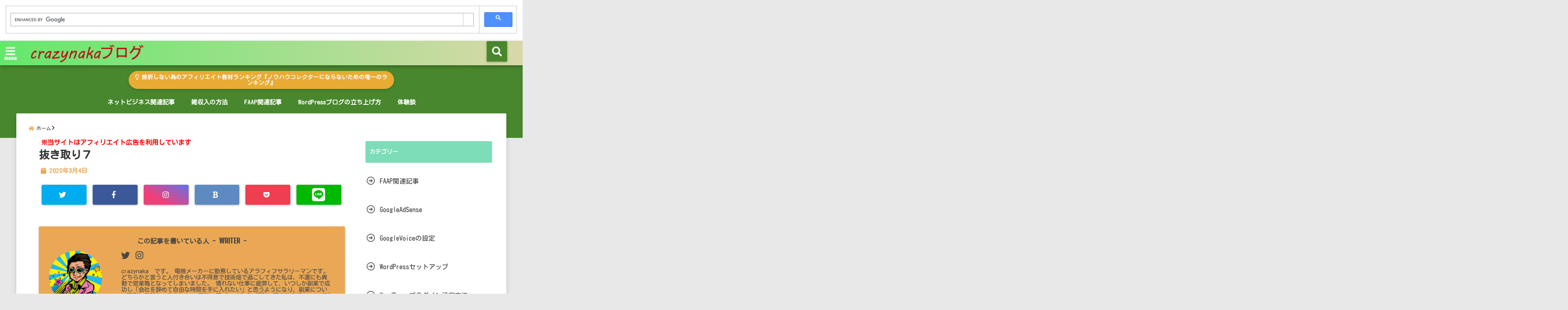

--- FILE ---
content_type: text/html; charset=UTF-8
request_url: https://crazynaka.com/twitter_account/%E6%8A%9C%E3%81%8D%E5%8F%96%E3%82%8A%EF%BC%97/
body_size: 26784
content:
<!DOCTYPE html>
<!--[if lt IE 7]> <html class="ie6" dir="ltr" lang="ja" prefix="og: https://ogp.me/ns#"> <![endif]-->
<!--[if IE 7]> <html class="i7" dir="ltr" lang="ja" prefix="og: https://ogp.me/ns#"> <![endif]-->
<!--[if IE 8]> <html class="ie" dir="ltr" lang="ja" prefix="og: https://ogp.me/ns#"> <![endif]-->
<!--[if gt IE 8]><!--> <html dir="ltr" lang="ja" prefix="og: https://ogp.me/ns#"> <!--<![endif]-->
<head>
<!--[if lt IE 9]>
<script src="https://css3-mediaqueries-js.googlecode.com/svn/trunk/css3-mediaqueries.js"></script>
<script src="https://crazynaka.com/wp-content/themes/elephant3/js/html5shiv.js"></script>
<![endif]-->
<meta charset="UTF-8" />
<meta name="viewport" content="width=device-width,initial-scale=1.0,user-scalable=no">
<meta name="format-detection" content="telephone=no" />

<link rel="alternate" type="application/rss+xml" title="crazynakaのブログ RSS Feed" href="https://crazynaka.com/feed/" />
<link rel="pingback" href="https://crazynaka.com/xmlrpc.php" />

	<style>img:is([sizes="auto" i], [sizes^="auto," i]) { contain-intrinsic-size: 3000px 1500px }</style>
	
		<!-- All in One SEO 4.8.8 - aioseo.com -->
		<title>抜き取り７ | crazynakaのブログ</title>
	<meta name="robots" content="max-snippet:-1, max-image-preview:large, max-video-preview:-1" />
	<meta name="author" content="crazynaka"/>
	<link rel="canonical" href="https://crazynaka.com/twitter_account/%e6%8a%9c%e3%81%8d%e5%8f%96%e3%82%8a%ef%bc%97/" />
	<meta name="generator" content="All in One SEO (AIOSEO) 4.8.8" />
		<meta property="og:locale" content="ja_JP" />
		<meta property="og:site_name" content="全くの素人が一からWordPress ブログを立ち上げる方法を解説するブログ" />
		<meta property="og:type" content="article" />
		<meta property="og:title" content="抜き取り７ | crazynakaのブログ" />
		<meta property="og:url" content="https://crazynaka.com/twitter_account/%e6%8a%9c%e3%81%8d%e5%8f%96%e3%82%8a%ef%bc%97/" />
		<meta property="fb:admins" content="100034341225673" />
		<meta property="article:published_time" content="2020-03-04T12:51:32+00:00" />
		<meta property="article:modified_time" content="2020-03-04T12:51:32+00:00" />
		<meta name="twitter:card" content="summary_large_image" />
		<meta name="twitter:site" content="@crazynaka5" />
		<meta name="twitter:title" content="抜き取り７ | crazynakaのブログ" />
		<meta name="twitter:creator" content="@crazy_af1126" />
		<!-- All in One SEO -->

<meta name="dlm-version" content="5.1.4"><link rel='dns-prefetch' href='//ajax.googleapis.com' />
<link rel='dns-prefetch' href='//www.google.com' />
<link rel='dns-prefetch' href='//stats.wp.com' />
<link rel='dns-prefetch' href='//www.googletagmanager.com' />
<link rel='preconnect' href='//c0.wp.com' />
		<!-- This site uses the Google Analytics by MonsterInsights plugin v9.9.0 - Using Analytics tracking - https://www.monsterinsights.com/ -->
							<script src="//www.googletagmanager.com/gtag/js?id=G-PLPDEC6690"  data-cfasync="false" data-wpfc-render="false" type="text/javascript" async></script>
			<script data-cfasync="false" data-wpfc-render="false" type="text/javascript">
				var mi_version = '9.9.0';
				var mi_track_user = true;
				var mi_no_track_reason = '';
								var MonsterInsightsDefaultLocations = {"page_location":"https:\/\/crazynaka.com\/twitter_account\/%E6%8A%9C%E3%81%8D%E5%8F%96%E3%82%8A%EF%BC%97\/"};
								if ( typeof MonsterInsightsPrivacyGuardFilter === 'function' ) {
					var MonsterInsightsLocations = (typeof MonsterInsightsExcludeQuery === 'object') ? MonsterInsightsPrivacyGuardFilter( MonsterInsightsExcludeQuery ) : MonsterInsightsPrivacyGuardFilter( MonsterInsightsDefaultLocations );
				} else {
					var MonsterInsightsLocations = (typeof MonsterInsightsExcludeQuery === 'object') ? MonsterInsightsExcludeQuery : MonsterInsightsDefaultLocations;
				}

								var disableStrs = [
										'ga-disable-G-PLPDEC6690',
									];

				/* Function to detect opted out users */
				function __gtagTrackerIsOptedOut() {
					for (var index = 0; index < disableStrs.length; index++) {
						if (document.cookie.indexOf(disableStrs[index] + '=true') > -1) {
							return true;
						}
					}

					return false;
				}

				/* Disable tracking if the opt-out cookie exists. */
				if (__gtagTrackerIsOptedOut()) {
					for (var index = 0; index < disableStrs.length; index++) {
						window[disableStrs[index]] = true;
					}
				}

				/* Opt-out function */
				function __gtagTrackerOptout() {
					for (var index = 0; index < disableStrs.length; index++) {
						document.cookie = disableStrs[index] + '=true; expires=Thu, 31 Dec 2099 23:59:59 UTC; path=/';
						window[disableStrs[index]] = true;
					}
				}

				if ('undefined' === typeof gaOptout) {
					function gaOptout() {
						__gtagTrackerOptout();
					}
				}
								window.dataLayer = window.dataLayer || [];

				window.MonsterInsightsDualTracker = {
					helpers: {},
					trackers: {},
				};
				if (mi_track_user) {
					function __gtagDataLayer() {
						dataLayer.push(arguments);
					}

					function __gtagTracker(type, name, parameters) {
						if (!parameters) {
							parameters = {};
						}

						if (parameters.send_to) {
							__gtagDataLayer.apply(null, arguments);
							return;
						}

						if (type === 'event') {
														parameters.send_to = monsterinsights_frontend.v4_id;
							var hookName = name;
							if (typeof parameters['event_category'] !== 'undefined') {
								hookName = parameters['event_category'] + ':' + name;
							}

							if (typeof MonsterInsightsDualTracker.trackers[hookName] !== 'undefined') {
								MonsterInsightsDualTracker.trackers[hookName](parameters);
							} else {
								__gtagDataLayer('event', name, parameters);
							}
							
						} else {
							__gtagDataLayer.apply(null, arguments);
						}
					}

					__gtagTracker('js', new Date());
					__gtagTracker('set', {
						'developer_id.dZGIzZG': true,
											});
					if ( MonsterInsightsLocations.page_location ) {
						__gtagTracker('set', MonsterInsightsLocations);
					}
										__gtagTracker('config', 'G-PLPDEC6690', {"forceSSL":"true","link_attribution":"true"} );
										window.gtag = __gtagTracker;										(function () {
						/* https://developers.google.com/analytics/devguides/collection/analyticsjs/ */
						/* ga and __gaTracker compatibility shim. */
						var noopfn = function () {
							return null;
						};
						var newtracker = function () {
							return new Tracker();
						};
						var Tracker = function () {
							return null;
						};
						var p = Tracker.prototype;
						p.get = noopfn;
						p.set = noopfn;
						p.send = function () {
							var args = Array.prototype.slice.call(arguments);
							args.unshift('send');
							__gaTracker.apply(null, args);
						};
						var __gaTracker = function () {
							var len = arguments.length;
							if (len === 0) {
								return;
							}
							var f = arguments[len - 1];
							if (typeof f !== 'object' || f === null || typeof f.hitCallback !== 'function') {
								if ('send' === arguments[0]) {
									var hitConverted, hitObject = false, action;
									if ('event' === arguments[1]) {
										if ('undefined' !== typeof arguments[3]) {
											hitObject = {
												'eventAction': arguments[3],
												'eventCategory': arguments[2],
												'eventLabel': arguments[4],
												'value': arguments[5] ? arguments[5] : 1,
											}
										}
									}
									if ('pageview' === arguments[1]) {
										if ('undefined' !== typeof arguments[2]) {
											hitObject = {
												'eventAction': 'page_view',
												'page_path': arguments[2],
											}
										}
									}
									if (typeof arguments[2] === 'object') {
										hitObject = arguments[2];
									}
									if (typeof arguments[5] === 'object') {
										Object.assign(hitObject, arguments[5]);
									}
									if ('undefined' !== typeof arguments[1].hitType) {
										hitObject = arguments[1];
										if ('pageview' === hitObject.hitType) {
											hitObject.eventAction = 'page_view';
										}
									}
									if (hitObject) {
										action = 'timing' === arguments[1].hitType ? 'timing_complete' : hitObject.eventAction;
										hitConverted = mapArgs(hitObject);
										__gtagTracker('event', action, hitConverted);
									}
								}
								return;
							}

							function mapArgs(args) {
								var arg, hit = {};
								var gaMap = {
									'eventCategory': 'event_category',
									'eventAction': 'event_action',
									'eventLabel': 'event_label',
									'eventValue': 'event_value',
									'nonInteraction': 'non_interaction',
									'timingCategory': 'event_category',
									'timingVar': 'name',
									'timingValue': 'value',
									'timingLabel': 'event_label',
									'page': 'page_path',
									'location': 'page_location',
									'title': 'page_title',
									'referrer' : 'page_referrer',
								};
								for (arg in args) {
																		if (!(!args.hasOwnProperty(arg) || !gaMap.hasOwnProperty(arg))) {
										hit[gaMap[arg]] = args[arg];
									} else {
										hit[arg] = args[arg];
									}
								}
								return hit;
							}

							try {
								f.hitCallback();
							} catch (ex) {
							}
						};
						__gaTracker.create = newtracker;
						__gaTracker.getByName = newtracker;
						__gaTracker.getAll = function () {
							return [];
						};
						__gaTracker.remove = noopfn;
						__gaTracker.loaded = true;
						window['__gaTracker'] = __gaTracker;
					})();
									} else {
										console.log("");
					(function () {
						function __gtagTracker() {
							return null;
						}

						window['__gtagTracker'] = __gtagTracker;
						window['gtag'] = __gtagTracker;
					})();
									}
			</script>
			
							<!-- / Google Analytics by MonsterInsights -->
		<script type="text/javascript">
/* <![CDATA[ */
window._wpemojiSettings = {"baseUrl":"https:\/\/s.w.org\/images\/core\/emoji\/16.0.1\/72x72\/","ext":".png","svgUrl":"https:\/\/s.w.org\/images\/core\/emoji\/16.0.1\/svg\/","svgExt":".svg","source":{"concatemoji":"https:\/\/crazynaka.com\/wp-includes\/js\/wp-emoji-release.min.js?ver=6.8.3"}};
/*! This file is auto-generated */
!function(s,n){var o,i,e;function c(e){try{var t={supportTests:e,timestamp:(new Date).valueOf()};sessionStorage.setItem(o,JSON.stringify(t))}catch(e){}}function p(e,t,n){e.clearRect(0,0,e.canvas.width,e.canvas.height),e.fillText(t,0,0);var t=new Uint32Array(e.getImageData(0,0,e.canvas.width,e.canvas.height).data),a=(e.clearRect(0,0,e.canvas.width,e.canvas.height),e.fillText(n,0,0),new Uint32Array(e.getImageData(0,0,e.canvas.width,e.canvas.height).data));return t.every(function(e,t){return e===a[t]})}function u(e,t){e.clearRect(0,0,e.canvas.width,e.canvas.height),e.fillText(t,0,0);for(var n=e.getImageData(16,16,1,1),a=0;a<n.data.length;a++)if(0!==n.data[a])return!1;return!0}function f(e,t,n,a){switch(t){case"flag":return n(e,"\ud83c\udff3\ufe0f\u200d\u26a7\ufe0f","\ud83c\udff3\ufe0f\u200b\u26a7\ufe0f")?!1:!n(e,"\ud83c\udde8\ud83c\uddf6","\ud83c\udde8\u200b\ud83c\uddf6")&&!n(e,"\ud83c\udff4\udb40\udc67\udb40\udc62\udb40\udc65\udb40\udc6e\udb40\udc67\udb40\udc7f","\ud83c\udff4\u200b\udb40\udc67\u200b\udb40\udc62\u200b\udb40\udc65\u200b\udb40\udc6e\u200b\udb40\udc67\u200b\udb40\udc7f");case"emoji":return!a(e,"\ud83e\udedf")}return!1}function g(e,t,n,a){var r="undefined"!=typeof WorkerGlobalScope&&self instanceof WorkerGlobalScope?new OffscreenCanvas(300,150):s.createElement("canvas"),o=r.getContext("2d",{willReadFrequently:!0}),i=(o.textBaseline="top",o.font="600 32px Arial",{});return e.forEach(function(e){i[e]=t(o,e,n,a)}),i}function t(e){var t=s.createElement("script");t.src=e,t.defer=!0,s.head.appendChild(t)}"undefined"!=typeof Promise&&(o="wpEmojiSettingsSupports",i=["flag","emoji"],n.supports={everything:!0,everythingExceptFlag:!0},e=new Promise(function(e){s.addEventListener("DOMContentLoaded",e,{once:!0})}),new Promise(function(t){var n=function(){try{var e=JSON.parse(sessionStorage.getItem(o));if("object"==typeof e&&"number"==typeof e.timestamp&&(new Date).valueOf()<e.timestamp+604800&&"object"==typeof e.supportTests)return e.supportTests}catch(e){}return null}();if(!n){if("undefined"!=typeof Worker&&"undefined"!=typeof OffscreenCanvas&&"undefined"!=typeof URL&&URL.createObjectURL&&"undefined"!=typeof Blob)try{var e="postMessage("+g.toString()+"("+[JSON.stringify(i),f.toString(),p.toString(),u.toString()].join(",")+"));",a=new Blob([e],{type:"text/javascript"}),r=new Worker(URL.createObjectURL(a),{name:"wpTestEmojiSupports"});return void(r.onmessage=function(e){c(n=e.data),r.terminate(),t(n)})}catch(e){}c(n=g(i,f,p,u))}t(n)}).then(function(e){for(var t in e)n.supports[t]=e[t],n.supports.everything=n.supports.everything&&n.supports[t],"flag"!==t&&(n.supports.everythingExceptFlag=n.supports.everythingExceptFlag&&n.supports[t]);n.supports.everythingExceptFlag=n.supports.everythingExceptFlag&&!n.supports.flag,n.DOMReady=!1,n.readyCallback=function(){n.DOMReady=!0}}).then(function(){return e}).then(function(){var e;n.supports.everything||(n.readyCallback(),(e=n.source||{}).concatemoji?t(e.concatemoji):e.wpemoji&&e.twemoji&&(t(e.twemoji),t(e.wpemoji)))}))}((window,document),window._wpemojiSettings);
/* ]]> */
</script>
<!-- crazynaka.com is managing ads with Advanced Ads 2.0.12 – https://wpadvancedads.com/ --><script id="crazy-ready">
			window.advanced_ads_ready=function(e,a){a=a||"complete";var d=function(e){return"interactive"===a?"loading"!==e:"complete"===e};d(document.readyState)?e():document.addEventListener("readystatechange",(function(a){d(a.target.readyState)&&e()}),{once:"interactive"===a})},window.advanced_ads_ready_queue=window.advanced_ads_ready_queue||[];		</script>
		<link rel='stylesheet' id='wp-color-picker-css' href='https://c0.wp.com/c/6.8.3/wp-admin/css/color-picker.min.css' type='text/css' media='all' />
<style id='wp-emoji-styles-inline-css' type='text/css'>

	img.wp-smiley, img.emoji {
		display: inline !important;
		border: none !important;
		box-shadow: none !important;
		height: 1em !important;
		width: 1em !important;
		margin: 0 0.07em !important;
		vertical-align: -0.1em !important;
		background: none !important;
		padding: 0 !important;
	}
</style>
<link rel='stylesheet' id='wp-block-library-css' href='https://c0.wp.com/c/6.8.3/wp-includes/css/dist/block-library/style.min.css' type='text/css' media='all' />
<style id='classic-theme-styles-inline-css' type='text/css'>
/*! This file is auto-generated */
.wp-block-button__link{color:#fff;background-color:#32373c;border-radius:9999px;box-shadow:none;text-decoration:none;padding:calc(.667em + 2px) calc(1.333em + 2px);font-size:1.125em}.wp-block-file__button{background:#32373c;color:#fff;text-decoration:none}
</style>
<link rel='stylesheet' id='mediaelement-css' href='https://c0.wp.com/c/6.8.3/wp-includes/js/mediaelement/mediaelementplayer-legacy.min.css' type='text/css' media='all' />
<link rel='stylesheet' id='wp-mediaelement-css' href='https://c0.wp.com/c/6.8.3/wp-includes/js/mediaelement/wp-mediaelement.min.css' type='text/css' media='all' />
<style id='jetpack-sharing-buttons-style-inline-css' type='text/css'>
.jetpack-sharing-buttons__services-list{display:flex;flex-direction:row;flex-wrap:wrap;gap:0;list-style-type:none;margin:5px;padding:0}.jetpack-sharing-buttons__services-list.has-small-icon-size{font-size:12px}.jetpack-sharing-buttons__services-list.has-normal-icon-size{font-size:16px}.jetpack-sharing-buttons__services-list.has-large-icon-size{font-size:24px}.jetpack-sharing-buttons__services-list.has-huge-icon-size{font-size:36px}@media print{.jetpack-sharing-buttons__services-list{display:none!important}}.editor-styles-wrapper .wp-block-jetpack-sharing-buttons{gap:0;padding-inline-start:0}ul.jetpack-sharing-buttons__services-list.has-background{padding:1.25em 2.375em}
</style>
<style id='global-styles-inline-css' type='text/css'>
:root{--wp--preset--aspect-ratio--square: 1;--wp--preset--aspect-ratio--4-3: 4/3;--wp--preset--aspect-ratio--3-4: 3/4;--wp--preset--aspect-ratio--3-2: 3/2;--wp--preset--aspect-ratio--2-3: 2/3;--wp--preset--aspect-ratio--16-9: 16/9;--wp--preset--aspect-ratio--9-16: 9/16;--wp--preset--color--black: #000000;--wp--preset--color--cyan-bluish-gray: #abb8c3;--wp--preset--color--white: #ffffff;--wp--preset--color--pale-pink: #f78da7;--wp--preset--color--vivid-red: #cf2e2e;--wp--preset--color--luminous-vivid-orange: #ff6900;--wp--preset--color--luminous-vivid-amber: #fcb900;--wp--preset--color--light-green-cyan: #7bdcb5;--wp--preset--color--vivid-green-cyan: #00d084;--wp--preset--color--pale-cyan-blue: #8ed1fc;--wp--preset--color--vivid-cyan-blue: #0693e3;--wp--preset--color--vivid-purple: #9b51e0;--wp--preset--gradient--vivid-cyan-blue-to-vivid-purple: linear-gradient(135deg,rgba(6,147,227,1) 0%,rgb(155,81,224) 100%);--wp--preset--gradient--light-green-cyan-to-vivid-green-cyan: linear-gradient(135deg,rgb(122,220,180) 0%,rgb(0,208,130) 100%);--wp--preset--gradient--luminous-vivid-amber-to-luminous-vivid-orange: linear-gradient(135deg,rgba(252,185,0,1) 0%,rgba(255,105,0,1) 100%);--wp--preset--gradient--luminous-vivid-orange-to-vivid-red: linear-gradient(135deg,rgba(255,105,0,1) 0%,rgb(207,46,46) 100%);--wp--preset--gradient--very-light-gray-to-cyan-bluish-gray: linear-gradient(135deg,rgb(238,238,238) 0%,rgb(169,184,195) 100%);--wp--preset--gradient--cool-to-warm-spectrum: linear-gradient(135deg,rgb(74,234,220) 0%,rgb(151,120,209) 20%,rgb(207,42,186) 40%,rgb(238,44,130) 60%,rgb(251,105,98) 80%,rgb(254,248,76) 100%);--wp--preset--gradient--blush-light-purple: linear-gradient(135deg,rgb(255,206,236) 0%,rgb(152,150,240) 100%);--wp--preset--gradient--blush-bordeaux: linear-gradient(135deg,rgb(254,205,165) 0%,rgb(254,45,45) 50%,rgb(107,0,62) 100%);--wp--preset--gradient--luminous-dusk: linear-gradient(135deg,rgb(255,203,112) 0%,rgb(199,81,192) 50%,rgb(65,88,208) 100%);--wp--preset--gradient--pale-ocean: linear-gradient(135deg,rgb(255,245,203) 0%,rgb(182,227,212) 50%,rgb(51,167,181) 100%);--wp--preset--gradient--electric-grass: linear-gradient(135deg,rgb(202,248,128) 0%,rgb(113,206,126) 100%);--wp--preset--gradient--midnight: linear-gradient(135deg,rgb(2,3,129) 0%,rgb(40,116,252) 100%);--wp--preset--font-size--small: 13px;--wp--preset--font-size--medium: 20px;--wp--preset--font-size--large: 36px;--wp--preset--font-size--x-large: 42px;--wp--preset--spacing--20: 0.44rem;--wp--preset--spacing--30: 0.67rem;--wp--preset--spacing--40: 1rem;--wp--preset--spacing--50: 1.5rem;--wp--preset--spacing--60: 2.25rem;--wp--preset--spacing--70: 3.38rem;--wp--preset--spacing--80: 5.06rem;--wp--preset--shadow--natural: 6px 6px 9px rgba(0, 0, 0, 0.2);--wp--preset--shadow--deep: 12px 12px 50px rgba(0, 0, 0, 0.4);--wp--preset--shadow--sharp: 6px 6px 0px rgba(0, 0, 0, 0.2);--wp--preset--shadow--outlined: 6px 6px 0px -3px rgba(255, 255, 255, 1), 6px 6px rgba(0, 0, 0, 1);--wp--preset--shadow--crisp: 6px 6px 0px rgba(0, 0, 0, 1);}:where(.is-layout-flex){gap: 0.5em;}:where(.is-layout-grid){gap: 0.5em;}body .is-layout-flex{display: flex;}.is-layout-flex{flex-wrap: wrap;align-items: center;}.is-layout-flex > :is(*, div){margin: 0;}body .is-layout-grid{display: grid;}.is-layout-grid > :is(*, div){margin: 0;}:where(.wp-block-columns.is-layout-flex){gap: 2em;}:where(.wp-block-columns.is-layout-grid){gap: 2em;}:where(.wp-block-post-template.is-layout-flex){gap: 1.25em;}:where(.wp-block-post-template.is-layout-grid){gap: 1.25em;}.has-black-color{color: var(--wp--preset--color--black) !important;}.has-cyan-bluish-gray-color{color: var(--wp--preset--color--cyan-bluish-gray) !important;}.has-white-color{color: var(--wp--preset--color--white) !important;}.has-pale-pink-color{color: var(--wp--preset--color--pale-pink) !important;}.has-vivid-red-color{color: var(--wp--preset--color--vivid-red) !important;}.has-luminous-vivid-orange-color{color: var(--wp--preset--color--luminous-vivid-orange) !important;}.has-luminous-vivid-amber-color{color: var(--wp--preset--color--luminous-vivid-amber) !important;}.has-light-green-cyan-color{color: var(--wp--preset--color--light-green-cyan) !important;}.has-vivid-green-cyan-color{color: var(--wp--preset--color--vivid-green-cyan) !important;}.has-pale-cyan-blue-color{color: var(--wp--preset--color--pale-cyan-blue) !important;}.has-vivid-cyan-blue-color{color: var(--wp--preset--color--vivid-cyan-blue) !important;}.has-vivid-purple-color{color: var(--wp--preset--color--vivid-purple) !important;}.has-black-background-color{background-color: var(--wp--preset--color--black) !important;}.has-cyan-bluish-gray-background-color{background-color: var(--wp--preset--color--cyan-bluish-gray) !important;}.has-white-background-color{background-color: var(--wp--preset--color--white) !important;}.has-pale-pink-background-color{background-color: var(--wp--preset--color--pale-pink) !important;}.has-vivid-red-background-color{background-color: var(--wp--preset--color--vivid-red) !important;}.has-luminous-vivid-orange-background-color{background-color: var(--wp--preset--color--luminous-vivid-orange) !important;}.has-luminous-vivid-amber-background-color{background-color: var(--wp--preset--color--luminous-vivid-amber) !important;}.has-light-green-cyan-background-color{background-color: var(--wp--preset--color--light-green-cyan) !important;}.has-vivid-green-cyan-background-color{background-color: var(--wp--preset--color--vivid-green-cyan) !important;}.has-pale-cyan-blue-background-color{background-color: var(--wp--preset--color--pale-cyan-blue) !important;}.has-vivid-cyan-blue-background-color{background-color: var(--wp--preset--color--vivid-cyan-blue) !important;}.has-vivid-purple-background-color{background-color: var(--wp--preset--color--vivid-purple) !important;}.has-black-border-color{border-color: var(--wp--preset--color--black) !important;}.has-cyan-bluish-gray-border-color{border-color: var(--wp--preset--color--cyan-bluish-gray) !important;}.has-white-border-color{border-color: var(--wp--preset--color--white) !important;}.has-pale-pink-border-color{border-color: var(--wp--preset--color--pale-pink) !important;}.has-vivid-red-border-color{border-color: var(--wp--preset--color--vivid-red) !important;}.has-luminous-vivid-orange-border-color{border-color: var(--wp--preset--color--luminous-vivid-orange) !important;}.has-luminous-vivid-amber-border-color{border-color: var(--wp--preset--color--luminous-vivid-amber) !important;}.has-light-green-cyan-border-color{border-color: var(--wp--preset--color--light-green-cyan) !important;}.has-vivid-green-cyan-border-color{border-color: var(--wp--preset--color--vivid-green-cyan) !important;}.has-pale-cyan-blue-border-color{border-color: var(--wp--preset--color--pale-cyan-blue) !important;}.has-vivid-cyan-blue-border-color{border-color: var(--wp--preset--color--vivid-cyan-blue) !important;}.has-vivid-purple-border-color{border-color: var(--wp--preset--color--vivid-purple) !important;}.has-vivid-cyan-blue-to-vivid-purple-gradient-background{background: var(--wp--preset--gradient--vivid-cyan-blue-to-vivid-purple) !important;}.has-light-green-cyan-to-vivid-green-cyan-gradient-background{background: var(--wp--preset--gradient--light-green-cyan-to-vivid-green-cyan) !important;}.has-luminous-vivid-amber-to-luminous-vivid-orange-gradient-background{background: var(--wp--preset--gradient--luminous-vivid-amber-to-luminous-vivid-orange) !important;}.has-luminous-vivid-orange-to-vivid-red-gradient-background{background: var(--wp--preset--gradient--luminous-vivid-orange-to-vivid-red) !important;}.has-very-light-gray-to-cyan-bluish-gray-gradient-background{background: var(--wp--preset--gradient--very-light-gray-to-cyan-bluish-gray) !important;}.has-cool-to-warm-spectrum-gradient-background{background: var(--wp--preset--gradient--cool-to-warm-spectrum) !important;}.has-blush-light-purple-gradient-background{background: var(--wp--preset--gradient--blush-light-purple) !important;}.has-blush-bordeaux-gradient-background{background: var(--wp--preset--gradient--blush-bordeaux) !important;}.has-luminous-dusk-gradient-background{background: var(--wp--preset--gradient--luminous-dusk) !important;}.has-pale-ocean-gradient-background{background: var(--wp--preset--gradient--pale-ocean) !important;}.has-electric-grass-gradient-background{background: var(--wp--preset--gradient--electric-grass) !important;}.has-midnight-gradient-background{background: var(--wp--preset--gradient--midnight) !important;}.has-small-font-size{font-size: var(--wp--preset--font-size--small) !important;}.has-medium-font-size{font-size: var(--wp--preset--font-size--medium) !important;}.has-large-font-size{font-size: var(--wp--preset--font-size--large) !important;}.has-x-large-font-size{font-size: var(--wp--preset--font-size--x-large) !important;}
:where(.wp-block-post-template.is-layout-flex){gap: 1.25em;}:where(.wp-block-post-template.is-layout-grid){gap: 1.25em;}
:where(.wp-block-columns.is-layout-flex){gap: 2em;}:where(.wp-block-columns.is-layout-grid){gap: 2em;}
:root :where(.wp-block-pullquote){font-size: 1.5em;line-height: 1.6;}
</style>
<link rel='stylesheet' id='toc-screen-css' href='https://crazynaka.com/wp-content/plugins/table-of-contents-plus/screen.min.css?ver=2411.1' type='text/css' media='all' />
<link rel='stylesheet' id='ppress-frontend-css' href='https://crazynaka.com/wp-content/plugins/wp-user-avatar/assets/css/frontend.min.css?ver=4.16.6' type='text/css' media='all' />
<link rel='stylesheet' id='ppress-flatpickr-css' href='https://crazynaka.com/wp-content/plugins/wp-user-avatar/assets/flatpickr/flatpickr.min.css?ver=4.16.6' type='text/css' media='all' />
<link rel='stylesheet' id='ppress-select2-css' href='https://crazynaka.com/wp-content/plugins/wp-user-avatar/assets/select2/select2.min.css?ver=6.8.3' type='text/css' media='all' />
<link rel='stylesheet' id='style-css' href='https://crazynaka.com/wp-content/themes/elephant3/style.css?ver=6.8.3' type='text/css' media='all' />
<link rel='stylesheet' id='child-style-css' href='https://crazynaka.com/wp-content/themes/elephant3-child/style.css?ver=6.8.3' type='text/css' media='all' />
<link rel='stylesheet' id='aurora-heatmap-css' href='https://crazynaka.com/wp-content/plugins/aurora-heatmap/style.css?ver=1.7.1' type='text/css' media='all' />
<link rel="https://api.w.org/" href="https://crazynaka.com/wp-json/" /><link rel="alternate" title="JSON" type="application/json" href="https://crazynaka.com/wp-json/wp/v2/media/1151" /><link rel='shortlink' href='https://crazynaka.com/?p=1151' />
<link rel="alternate" title="oEmbed (JSON)" type="application/json+oembed" href="https://crazynaka.com/wp-json/oembed/1.0/embed?url=https%3A%2F%2Fcrazynaka.com%2Ftwitter_account%2F%25e6%258a%259c%25e3%2581%258d%25e5%258f%2596%25e3%2582%258a%25ef%25bc%2597%2F" />
<link rel="alternate" title="oEmbed (XML)" type="text/xml+oembed" href="https://crazynaka.com/wp-json/oembed/1.0/embed?url=https%3A%2F%2Fcrazynaka.com%2Ftwitter_account%2F%25e6%258a%259c%25e3%2581%258d%25e5%258f%2596%25e3%2582%258a%25ef%25bc%2597%2F&#038;format=xml" />
<meta name="generator" content="Site Kit by Google 1.163.0" />	<style>img#wpstats{display:none}</style>
		
<style type="text/css">




/*********************************************************
　カスタマイザーのサイトカラー対応部分
*********************************************************/
/*===============================
  1-AB.ヘッダーの背景色（メインカラー）
===============================*/
#header-upper-area {
	background: -webkit-linear-gradient(left, #63e86c, #d8d8a9); 
	background: linear-gradient(to right, #63e86c, #d8d8a9); 
}

/*===============================
  2.ヘッダー部分文字色
===============================*/
#left-menu { color: #ffffff;}
header .sitename a { color: #ffffff;}
header h1 { color: #ffffff;}
header .descr { color: #ffffff;}
.menu-title { color: #ffffff;}
header .sitename { color: #ffffff;}

/*===============================
3.SP&Tablet左メニューカラー
===============================*/
.left-menu-header { background:#00acc1;}
#left-menu-wrap h4 { background:#00acc1;}

/*===============================
4.ナビメニューの文字色
===============================*/
#spnaviwrap .spnavi ul li a { color: #ffffff;}
#navi-large-area a { color: #ffffff;}
#search-button { color: #ffffff;}


/*===============================
  5.ナビメニューの文字色(MO)
===============================*/
#main-navigation li a:hover {color: #c13a09;}


/*===============================
  6.ナビメニュー背景色
===============================*/
#search-button{ background:#48872d;}
.header-info{ background:#48872d;}
#navi-large-area{ background:#48872d;}
#spnaviwrap{ background:#48872d;}
#under-navi{ background:#48872d;}
/*===============================
  7.ナビメニュー背景色（MO)
===============================*/
#main-navigation li a:hover{ background:#7dcdf2;}


/*===============================
  8.ナビドロップダウン文字色
===============================*/
#main-navigation li ul li a{ color: #ffffff;}

/*===============================
  9.ナビドロップダウン背景色
===============================*/
#main-navigation li ul li a{background:#333333;}



/*===============================
  8.メインの文字色
===============================*/
body { color:#333333;}
.post h3 {	color:#333333;}

/*===============================
  9.リンク色
===============================*/
/*リンクテキストの色*/
a { color:#1688e0;
}
/*ページャー*/
.pagination span, .pagination a {color: #1688e0;}
.pagination .current {
	background-color: #1688e0;
}
#comments input[type="submit"]{
	background-color: #1688e0;
}
.kijisita-category a{background:#1688e0;}
.hashtag a {color: #1688e0;}
#prof-kijisita .prof-under-article-right-profurl a{background: #1688e0;}
.tagcloud a{background: #1688e0;}
#breadcrumb i.fa.fa-home{color: #1688e0;}
#breadcrumb i.fa.fa-folder{color: #1688e0;}
/*===============================
  10.リンク色（マウスオン）
===============================*/
/*リンクテキストの色*/
a:hover { color:#50c1a3;}
/*ページャー*/
.pagination a:hover {background-color: #50c1a3;}
#comments input[type="submit"]:hover{background-color: #50c1a3;}

/*===============================
  11.ボタン型リンク色
===============================*/
/*普通のボタンの色*/
.btn-wrap a{ 
	background:#F44336;
	border:2px solid #F44336;
}
/*固定幅1のボタン*/
.btn-wrap.kotei1 a{ 
	background:#F44336;
	border:1px solid #F44336;
}

.btn-wrap.ghost a {
    border: 2px solid #F44336;
    color: #F44336;
}

/*===============================
  12.ボタン型リンク色(マウスオン）
===============================*/
/*普通のボタンの色*/
.btn-wrap a:hover{ 
	background:#FF9800;
	border:2px solid #FF9800;
}
/*固定幅1のボタン*/
.btn-wrap.kotei1 a:hover{ 
	background:#FF9800;
	color:#fff;
	border:1px solid #FF9800;
}
.btn-wrap.ghost a:hover {
    border: 2px solid #FF9800;
	background:#FF9800;
    color: #fff;
}

/*===============================
  13.スペシャルボタン
===============================*/
/*スペシャルボタンノーマル*/
.btn-wrap.spe a {
	border: 2px solid #e57a00;
	background-color:#e57a00;
}

.btn-wrap.spe a::before,
.btn-wrap.spe a::after {
	background: #e57a00;
}
/*スペシャルボタンノーマル2*/
.btn-wrap.spe2 a {
	border: 2px solid #e57a00;
	background-color:#e57a00;
}

.btn-wrap.spe2 a::before,
.btn-wrap.spe2 a::after {
	background: #e57a00;
}

/*ゴーストスペシャルボタン*/
.btn-wrap.ghostspe a {
	border: 2px solid #e57a00;
	color: #e57a00;
}
/*中央から出てくるボタン*/
.btn-wrap.zoomin a {
	border: 2px solid #e57a00;
	color: #e57a00;
}
.btn-wrap.zoomin a:hover::after {
	background: #e57a00;
}
.btn-wrap.zoomin a:hover {
	background-color: #e57a00;
	border-color: #e57a00;
}

/*上からパタッと出てくるボタン*/
.btn-wrap.down a{
	border: 2px solid #e57a00;
	color: #e57a00;
}
.btn-wrap.down a::after {
	background: #e57a00;
}


/*===============================
  14.スペシャルボタン（マウスオン）
===============================*/
/*スペシャルボタンノーマル*/
.btn-wrap.spe a:hover {
	border-color: #2ad3a6;
	color: #2ad3a6;
}

.btn-wrap.spe a:hover::before,
.btn-wrap.spe a:hover::after {
	background-color: #2ad3a6;
}
/*スペシャルボタンノーマル2*/
.btn-wrap.spe2 a:hover {
	border-color: #2ad3a6;
	color: #2ad3a6;
}

.btn-wrap.spe2 a:hover::before,
.btn-wrap.spe2 a:hover::after {
	background-color: #2ad3a6;
}
/*ゴーストスペシャルボタン*/
.btn-wrap.ghostspe a:hover {
	background-color: #2ad3a6;
	border-color: #2ad3a6;
}


/*===============================
  15.見出し色(H2,H3,H4)
===============================*/
.post h2{background: #7cddb8;}
h2{background: #7cddb8;}
.post .fukidasi h2{background: #7cddb8;}
.post .material h2{background: #7cddb8;}
.post .fukidasi h2:after{border-top: 15px solid #7cddb8;}
.post .shadow h2{background: #7cddb8;}
.post .ribbon h2{background: #7cddb8;}
.post .ribbon h2::before,
.post .ribbon h2::after{border-top: 5px solid #7cddb8;}
.post .ribbon h2::before{border-left: 5px solid #7cddb8;}
.post .ribbon h2::after{border-right: 5px solid #7cddb8;}
.post .under-gradline h2{color:#7cddb8;}
.post .under-gradline h2:after{
	background: -moz-linear-gradient(to right, #7cddb8, transparent);
	background: -webkit-linear-gradient(to right, #7cddb8, transparent);
	background: linear-gradient(to right, #7cddb8, transparent);
}
.post .first-big h2{color:#1a1a1a;}
.post .first-big h2:first-letter {
	color:#7cddb8;
	border-bottom:solid 3px #7cddb8;
}
.post .hamiwaku h2{
	border-top: solid 1px #7cddb8;
	border-bottom: solid 1px #7cddb8;
	color:#7cddb8;
}
.post .hamiwaku h2:before,.post .hamiwaku h2:after{
	background-color: #7cddb8;
}
.post .chapter h2{
	border:1px solid #7cddb8;
	color:#7cddb8;
}
.post .chapter h2::after{color: #7cddb8;}
.post .icon h2 {background:#7cddb8;}
.post h3 {
	border-color: #7cddb8;
	color:#7cddb8;
}
.post .h3underline h3 {
	border-color: #7cddb8;
	color:#7cddb8;
}
.post .thin-underline h3 {
	border-color: #7cddb8;
	color:#7cddb8;
}
.post .lh3 h3{
	border-color: #7cddb8;
	color:#7cddb8;
}
.post .stripes h3:after {
background: -webkit-repeating-linear-gradient(-45deg, #7cddb8, #7cddb8 0px, #fff 2px, #fff 2px);
background: repeating-linear-gradient(-45deg, #7cddb8, #7cddb8 0px, #fff 2px, #fff 2px);
}
.post .box2 h3{color: #7cddb8;}
.post .box2 h3::before{color: #7cddb8;}
.post .box2 h3::after{color: #A1B8D1;}
.post h4{	color:#7cddb8;}
.post .trans-color h4{	color:#7cddb8;}
.post .cube-icon h4{	color:#7cddb8;}
.post .left-border h4{border-color: #7cddb8;}
.post .left-thin-border h4{border-color: #7cddb8;}
#newposts h4.widgettitle {
background: #7cddb8;
}
.sankaku {
    border-top: 30px solid #7cddb8;
}
#side aside h4{background:#7cddb8;}

/*===============================
  16.見出し2（H2)文字色
===============================*/
h2{color: #ffffff;}
.post .material h2{color: #ffffff;}
h2.toppage{color:#1a1a1a;}
h2.archiev{color:#1a1a1a;}
.post h2{color: #ffffff;}
.post .ribbon h2{color: #ffffff;}
.post .icon h2 {color: #ffffff;}
.post .icon h2:before{color: #ffffff;}
#newposts h4.widgettitle {color: #ffffff;}
#side aside h4{color: #ffffff;}
#newposts h4.widgettitle span{color: #ffffff;}

/*===============================
  17.ポイントカラー背景色
===============================*/
ul.breadcrumb li:first-child a:before{color: #eaa856;}
.category_info p{background: #eaa856;}
.prof-under-article{background: #eaa856;}
#prof-kijisita{background: #eaa856;}
.blogbox p { color: #eaa856;}
.koukai { color: #eaa856;}
.koushin { color: #eaa856;}
#kanren .clearfix dt .blog_info {background: #eaa856;}
.post ul li:before {background: #eaa856;}
ol li:before  {color: #eaa856;}
.page-template-page-one-column main ul li:before {background: #eaa856;}
.page-template-page-one-column main ol li:before {color: #eaa856;}
.blog-card-title::before {background: #eaa856;}
.share-wrap{background: #eaa856;}
.p-entry__push {background: #eaa856;}
.p-shareButton__a-cont{background: #eaa856;}
.flow {background: #eaa856;}
#toc_container p.toc_title{background: #eaa856;}
#toc_container p.toc_title:before{color: #eaa856;}
/*固定幅2のボタン*/
.btn-wrap.kotei2 a{ 
	background:#eaa856;
	border:1px solid #eaa856;
}
.btn-wrap.kotei2 a:hover{ 
	color:#eaa856;
	border:1px solid #eaa856;
}
.prev dt{background: #eaa856;}
.next dt{background: #eaa856;}
#topnews .clearfix dd .blog_info p{color: #eaa856;}
.readmore.wide-card{ color: #eaa856;}
#newposts span{ color: #eaa856;}
/*===============================
  18.ポイントカラー文字色
===============================*/
.category_info p{ color: #474747;}
.prof-under-article-title{ color: #474747;}
.blog-card-title::before{ color: #474747;}
.p-entry__push{ color: #474747;}
.p-entry__note{ color: #474747;}
.p-shareButton__a-cont__btn p{ color: #474747;}
.prev dt a{ color: #474747;}
.next dt a{ color: #474747;}
.prof-under-article{ color: #474747;}
.prof-under-article-right-sns a{ color: #474747;}
.prof-under-article-name a{ color: #474747;}
/*===============================
  19.CTA背景色
===============================*/
#cta-area{
	border-color:#776262;
	background:#776262;
}

/*===============================
  20.フッター背景色
===============================*/
#footer {	background: #1A237E;
	}

/*===============================
  21.フッター文字色
===============================*/
/*フッターの見出し*/
#footer h4 {
	color: #ffffff;
}
#footer h4 a {
	color: #ffffff;
}
/*フッターナビの色*/
#footer-navigation li a{
	color: #ffffff;
}

/*フッターリスト表示*/ 
#footer_w ul li {
	color: #ffffff;
}
/* フッターcopyrightの文字色 */
#footer .copy {
	color: #ffffff;
}
/* フッターのテキストの色　*/
#footer p {
	color:#ffffff;
}
/*　フッターのリンクテキストマウスオン時の色　*/	
#footer_w a:hover {
		color: #ffffff;
	}
/*===============================
  22.フッターリンク文字色
===============================*/
/*　フッターのリンクテキストの色　*/	
#footer_w a {
		color: #ffffff;
	}
/*　フッターのサイトタイトル色　*/	
#footer .copy a {
		color: #ffffff;
	}
/*　フッターのリストの点の色　*/	
#footer_w ul li a:before {
		color: #ffffff;
}
/*===============================
  23.フッターコピーライト部分背景色
===============================*/
#copy{background:#051a44;}

/*===============================
  24.上へボタンの背景色
===============================*/
#page-top a{background:#8d668e;}

/*===============================
  25.ヘッダーお知らせ色
===============================*/
.header-info a{	background: #e8ab33;}

/*===============================
  26.ヘッダーお知らせ色（マウスオン）
===============================*/
.header-info a:hover{	background: #ffc0cb;}



/*===============================
  27.トップページ最新記事カード色
===============================*/
#topnews dl.clearfix{background: #cadbf7;}
#newposts dl.clearfix{background: #cadbf7;}
	
/*===============================
  28.トップページ最新記事カード文字色
===============================*/
#topnews .clearfix dd h3 a{color: #6d424e;}
#newposts dl dd a{color: #6d424e;}



/*===============================
  31.32.ビジネスメニューの色
===============================*/
.header-contact{background: #000142;}
.contact-message{color: #ffffff;}
.contact-tel a{color:#fff;}

/*33背景色*/
body{background:#e8e8e8;}

/**********************************
 カスタマイザーの切替え部分反映用
**********************************/
/*アイキャッチ画像右上のプロフィール表示・非表示*/
.writer {display:none}
/*アイキャッチ画像直後のプロフィール表示・非表示*/
#prof-upper-article{display:;}
/*記事下のプロフィール表示・非表示*/
#prof-kijisita{display:none;}
/*この記事気に入ったらいいね表示・非表示*/
.share-wrap{display:;}


/*ヘッダーのサブタイトルキャッチコピー部分の表示・非表示*/
header .descr {display:none;}
.header-fixed-area-desc {display:none;}

/*SP・Tablet用のナビ部分の表示・非表示*/
.spnavi {display:;}
.header-fixed-area-spnavi {display:;}

/*モバイルのフッターメニューの表示・非表示*/
#footer-kotei {display:;}

/*モバイルのフッターインスタボタンの表示・非表示*/
#instagram-box {display:;}

/*コメント部分の表示・非表示*/
#comments {display:;}

/*サイト全体のフォント変更*/
body{	font-family:"Kosugi Maru" , "ＭＳ Ｐゴシック" , "MS PGothic", "ヒラギノ角ゴ Pro W3" , "Hiragino Kaku Gothic Pro" , "Meiryo UI", sans-serif;	}

/*投稿日表示・非表示*/
.blogbox{display:;}
#topnews .clearfix dd .blog_info p{display:;}

/*前の記事へ次の記事へ表示・非表示*/
#p-navi{display:;}

/*関連記事表示・非表示*/
#kijisita-wrap{display:;}

/*アイキャッチ画像表示・非表示*/
#eyecatch{display:;}

/*パンくずの表示位置*/
#breadcrumb{max-width:;}

/*ビジネスメニュー部分表示・非表示*/
.header-contact{display:none;}
/*ビジネスメニューボタン表示・非表示*/
.contact-tel{display:none;}
.contact-line{display:;}
.contact-mail{display:;}

@media only screen and (min-width: 781px) {
.contact-tel a{color: #ffffff;}
}
</style>

<style type="text/css">.broken_link, a.broken_link {
	text-decoration: line-through;
}</style><script async src="https://pagead2.googlesyndication.com/pagead/js/adsbygoogle.js?client=ca-pub-5316117908051133"
     crossorigin="anonymous"></script><link rel="icon" href="https://crazynaka.com/wp-content/uploads/2019/10/cropped-c191015_web-32x32.jpg" sizes="32x32" />
<link rel="icon" href="https://crazynaka.com/wp-content/uploads/2019/10/cropped-c191015_web-192x192.jpg" sizes="192x192" />
<link rel="apple-touch-icon" href="https://crazynaka.com/wp-content/uploads/2019/10/cropped-c191015_web-180x180.jpg" />
<meta name="msapplication-TileImage" content="https://crazynaka.com/wp-content/uploads/2019/10/cropped-c191015_web-270x270.jpg" />
		<style type="text/css" id="wp-custom-css">
			img.waku {
    border:1px solid #dddddd;
}		</style>
		


<!-- OGP -->
<meta property="og:type" content="website">
<meta property="og:description" content="">
<meta property="og:title" content="抜き取り７">
<meta property="og:url" content="https://crazynaka.com/twitter_account/%e6%8a%9c%e3%81%8d%e5%8f%96%e3%82%8a%ef%bc%97/">
<meta property="og:image" content="https://crazynaka.com/wp-content/themes/elephant3/images/og-image.jpg">
<meta property="og:site_name" content="crazynakaのブログ">
<meta property="og:locale" content="ja_JP" />
<meta property="fb:admins" content="280000225843319">
<meta property="fb:app_id" content="1760580897575502">
<!-- /OGP --><!-- GAタグ -->
<script type="text/javascript">window.ga=window.ga||function(){(ga.q=ga.q||[]).push(arguments)};ga.l=+new Date;ga('create','UA-148921539-1','auto');ga('set','anonymizeIp',true);ga('send','pageview');</script>
<script async src="https://www.google-analytics.com/analytics.js"></script>

<!-- GA4タグ -->
<!-- Global site tag (gtag.js) - Google Analytics -->
<script async src="https://www.googletagmanager.com/gtag/js?id=G-8L71ZG6XX5"></script>
<script>
  window.dataLayer = window.dataLayer || [];
  function gtag(){dataLayer.push(arguments);}
  gtag('js', new Date());

  gtag('config', 'G-8L71ZG6XX5');
</script>


<!-- その他 -->

</head>


<body class="attachment wp-singular attachment-template-default single single-attachment postid-1151 attachmentid-1151 attachment-jpeg wp-embed-responsive wp-theme-elephant3 wp-child-theme-elephant3-child aa-prefix-crazy-">
<script async src="https://cse.google.com/cse.js?cx=9c2486f0d0bcde8ef"></script>
<div class="gcse-search"></div>
<div id="totalcover">
<!-- Facebookのこの記事気に入ったらいいね用 -->
<div id="fb-root"></div>
<script>(function(d, s, id) {
  var js, fjs = d.getElementsByTagName(s)[0];
  if (d.getElementById(id)) return;
  js = d.createElement(s); js.id = id;
  js.src = "//connect.facebook.net/ja_JP/sdk.js#xfbml=1&version=v2.9&appId=1791998471112354";
  fjs.parentNode.insertBefore(js, fjs);
}(document, 'script', 'facebook-jssdk'));</script>
<!-- /Facebookのこの記事気に入ったらいいね用 -->

<!-- お問い合わせ -->
<div class="header-contact clearfix">
	<div class="contact-message"></div>
	<div class="contact-mail"><a href="">お問い合わせ</a></div>
	<div class="contact-line"><a href="https://line.me/R/ti/p/%40" target="_blank">LINE</a></div>
	<div class="contact-tel"><a href="tel:"><i class="fas fa-phone-square"></i> :</a></div>
</div>
<!-- ヘッダーエリアカバー -->
<div id="header-upper-area" class="">
<header> 
<!-- キャプション -->
	    <p class="descr logoleft">
    副業初心者のヒントになるブログ！    </p>
	<!-- キャッチコピー -->
<!-- ロゴ・タイトルエリア -->		
<div id="logo-area">
	<!-- 左ハンバーガーメニュー -->
<input type="checkbox" id="start-menu">
<label for="start-menu">
	<div id="left-menu" class="ripple"><i class="fa fa-bars" aria-hidden="true"></i></div>
		<div class="left-menu-close ">×</div>
		<div class="menu-title"><span class="gf">menu</span></div>
	
</label> 
	<!-- 開いたときのメニュー -->
			<div id="left-menu-wrap">
				<div class="left-menu-header">
				<p class="sitename">
 			      		        <img alt="crazynakaのブログ" src="https://crazynaka.com/wp-content/uploads/2019/09/ブログロゴ.png" />
   				    			</p>	
				</div>
				<div class="left-menu-style">
				<div class="menu"><ul>
<li class="page_item page-item-562"><a href="https://crazynaka.com/profil/">crazynakaのプロフィール</a></li>
<li class="page_item page-item-2222"><a href="https://crazynaka.com/investment/">【無料講座紹介】投資の知識を高めるなら！無料の投資講座でスキルアップ！！</a></li>
<li class="page_item page-item-15"><a href="https://crazynaka.com/contact/">お問合せフォーム</a></li>
<li class="page_item page-item-1211 page_item_has_children"><a href="https://crazynaka.com/toppage/">ようこそ　crazynakaのブログへ！</a>
<ul class='children'>
	<li class="page_item page-item-1623"><a href="https://crazynaka.com/toppage/wordpress_menu/">WordPressブログの立上げに関する記事一覧</a></li>
	<li class="page_item page-item-1266"><a href="https://crazynaka.com/toppage/category_sidework/">副業関係記事のまとめ</a></li>
</ul>
</li>
<li class="page_item page-item-19"><a href="https://crazynaka.com/sitemap/">サイトマップ</a></li>
<li class="page_item page-item-3"><a href="https://crazynaka.com/privacy-policy/">プライバシーポリシー</a></li>
<li class="page_item page-item-5084"><a href="https://crazynaka.com/adpolicy/">広告ポリシー</a></li>
</ul></div>
				</div>
											 <div class="left-menu-yohaku"></div>
			 </div>
	<!-- 開いたときのメニュー -->		 
<!-- /左ハンバーガーメニュー -->	<!-- ロゴ又はブログ名 -->
	<div id="logo" class="logoleft">
    <p class="sitename"><a class="gf" href="https://crazynaka.com/">
        <img alt="crazynakaのブログ" src="https://crazynaka.com/wp-content/uploads/2019/09/ブログロゴ.png" />
        </a></p>	
	</div>


<!-- モーダル検索 -->
	<input type="checkbox" id="start-search">
	<label for="start-search">
  		 <div id="search-button" class="ripple "><i class="fa fa-search ripple" aria-hidden="true"></i></div>
		 <div id="search-button-close">×</div>
	</label> 
			<!-- 開いたときの検索フォーム -->
			<div id="search-wrap">
			<div id="search" class="">
  <form method="get" id="searchform" action="https://crazynaka.com/">
    <label class="hidden" for="s">
          </label>
    <input type="text" placeholder="サイト内を検索"　value=""  name="s" id="s" />
<button type="submit" id="searchsubmit" value="Search"><i class="fas fa-search"></i></button>
</form>
</div>	
			</div>
			<!-- 開いたときの検索フォーム -->
<!-- /モーダル検索 -->

</div>
<!-- /ロゴ・タイトル・ナビエリア -->
<!-- ここで一旦フロートクリア -->
<div class="clear">
</div>
<!-- /ここで一旦フロートクリア -->
</header>
</div>
<!-- /header-upper-area -->
<div class="header-fixed-area-desc"></div>
<div class="header-fixed-area-main"></div>
<!--ヘッダー上お知らせ-->
<div class="header-info "><a href="https://crazynaka.com/reference/" class="ripple"><i class="far fa-lightbulb"></i> 挫折しない為のアフィリエイト教材ランキング『ノウハウコレクターにならないための唯一のランキング』</a></div>
<!--ヘッダー上お知らせ-->
	<!--ナビメニューエリア-->
<div id="navi-large-area" class="smanone">
	<!-- ナビメニュー -->
	<div id="navi-area">
    <nav id="main-navigation" class="smanone clearfix">
    <div class="menu-menu-container"><ul id="menu-menu" class="menu"><li id="menu-item-1977" class="menu-item menu-item-type-taxonomy menu-item-object-category menu-item-1977"><a href="https://crazynaka.com/category/net-business/">ネットビジネス関連記事</a></li>
<li id="menu-item-1979" class="menu-item menu-item-type-taxonomy menu-item-object-category menu-item-1979"><a href="https://crazynaka.com/category/%e9%9b%91%e5%8f%8e%e5%85%a5%e3%81%ae%e6%96%b9%e6%b3%95/">雑収入の方法</a></li>
<li id="menu-item-1975" class="menu-item menu-item-type-taxonomy menu-item-object-category menu-item-1975"><a href="https://crazynaka.com/category/faap%e9%96%a2%e9%80%a3%e8%a8%98%e4%ba%8b/">FAAP関連記事</a></li>
<li id="menu-item-1976" class="menu-item menu-item-type-taxonomy menu-item-object-category menu-item-1976"><a href="https://crazynaka.com/category/wordpress/">WordPressブログの立ち上げ方</a></li>
<li id="menu-item-1978" class="menu-item menu-item-type-taxonomy menu-item-object-category menu-item-1978"><a href="https://crazynaka.com/category/%e4%bd%93%e9%a8%93%e8%ab%87/">体験談</a></li>
</ul></div>    </nav>

	</div>
	<!-- ナビメニュー -->
</div>
<!--/ナビメニューエリア-->
	<!-- スマホナビ --> 
<div id="spnaviwrap" class="pcnone">
	<div class="spnavi">
 	<nav id="main-navigation" class="pcnone clearfix">
	<div class="menu"><ul>
<li class="page_item page-item-562"><a href="https://crazynaka.com/profil/">crazynakaのプロフィール</a></li>
<li class="page_item page-item-2222"><a href="https://crazynaka.com/investment/">【無料講座紹介】投資の知識を高めるなら！無料の投資講座でスキルアップ！！</a></li>
<li class="page_item page-item-15"><a href="https://crazynaka.com/contact/">お問合せフォーム</a></li>
<li class="page_item page-item-1211 page_item_has_children"><a href="https://crazynaka.com/toppage/">ようこそ　crazynakaのブログへ！</a>
<ul class='children'>
	<li class="page_item page-item-1623"><a href="https://crazynaka.com/toppage/wordpress_menu/">WordPressブログの立上げに関する記事一覧</a></li>
	<li class="page_item page-item-1266"><a href="https://crazynaka.com/toppage/category_sidework/">副業関係記事のまとめ</a></li>
</ul>
</li>
<li class="page_item page-item-19"><a href="https://crazynaka.com/sitemap/">サイトマップ</a></li>
<li class="page_item page-item-3"><a href="https://crazynaka.com/privacy-policy/">プライバシーポリシー</a></li>
<li class="page_item page-item-5084"><a href="https://crazynaka.com/adpolicy/">広告ポリシー</a></li>
</ul></div>
	</nav>
	</div>
</div>
<!-- /スマホナビ --> 
<!--ヘッダー画像-->
<!-- /ヘッダー画像 --> 
		<div id="under-navi"></div>
			<div id="wrapper"><div id="content">
  <div id="contentInner" class="">
<!--ぱんくず -->
<div id="breadcrumb">
<ul class="breadcrumb" itemscope itemtype="http://schema.org/BreadcrumbList"><li itemprop="itemListElement" itemscope itemtype="http://schema.org/ListItem"><a href="https://crazynaka.com" itemprop="item"><span itemprop="name">ホーム</span></a><meta itemprop="position" content="1" /></li><li itemprop="itemListElement" itemscope itemtype="http://schema.org/ListItem"><a href="https://crazynaka.com/twitter_account/%e6%8a%9c%e3%81%8d%e5%8f%96%e3%82%8a%ef%bc%97/" itemprop="item"><span itemprop="name">抜き取り７ | crazynakaのブログ</span></a><meta itemprop="position" content="2" /></li></ul>
</div>
<div class="clearfix"></div>
<!--/ ぱんくず --> 
<main class="">
 <article>
  <div class="post"> 
	<div class="post-inner">
	<div id="container" class="ribbon  "> 
<!? ここから記事タイトル上ウィジェット ?>
<div id="up-articles" class="smanone">
     <div class="textwidget"><span style="color: #ff0000;"><strong>※当サイトはアフィリエイト広告を利用しています</strong></span></div></div>
<div id="up-articles-sp" class="pcnone">
     <p class="pr-text"><span style="color: red;">※当サイトはアフィリエイト広告を利用しています
</span></p></div>
<!? ここまで記事タイトル上ウィジェット ?>

          <!--ループ開始 -->
          	
          <h1 class="entry-title">
            抜き取り７          </h1>
<div class="titie-sita-area">
  <div class="blogbox">
	<div class="koukai"><i class="fas fa-calendar"></i>  
       <time class="published" datetime="2020年3月4日"> 2020年3月4日</time>
	</div>
	<div class="koushin">
<!-- update date -->
    </div>
 </div>	
	<div class="writer">
	    <div class="writer-img"><img data-del="avatar" src='https://crazynaka.com/wp-content/uploads/2019/10/c191015_web-150x150.jpg' class='avatar pp-user-avatar avatar-100 photo ' height='100' width='100'/></div>
		<div class="writer-title"><i class="fa fa-pencil-square" aria-hidden="true"></i> <span class="gf">WRITER</span> </div>
		<div class="writer-name"><a href="https://crazynaka.com/author/crazynaka/" title="crazynaka の投稿" rel="author">crazynaka</a></div>
	</div>
</div>
<!? ここからアイキャッチ画像 ?>
<div id="eyecatch" class="animated fadeIn">
　<div class="ec-position">
   </div>
</div>
<!? ここまでアイキャッチ画像 ?>
<div class="kijisita-sns-button">

<div class="share animated fadeIn">

 

<div class="sns ">
<ul class="clearfix">
<!--ツイートボタン-->
<li class="twitter ripple  "> 
<a href="http://twitter.com/intent/tweet?url=https%3A%2F%2Fcrazynaka.com%2Ftwitter_account%2F%25e6%258a%259c%25e3%2581%258d%25e5%258f%2596%25e3%2582%258a%25ef%25bc%2597%2F&text=%E6%8A%9C%E3%81%8D%E5%8F%96%E3%82%8A%EF%BC%97&via=crazy_af1126&tw_p=tweetbutton" target="_blank"><span class="sns-icon"><i class="fab fa-twitter"></i></span><span class="sns-count"></span></a>
</li>

<!--Facebookボタン-->      
<li class="facebook ripple  ">       
<a href="http://www.facebook.com/sharer.php?src=bm&u=https%3A%2F%2Fcrazynaka.com%2Ftwitter_account%2F%25e6%258a%259c%25e3%2581%258d%25e5%258f%2596%25e3%2582%258a%25ef%25bc%2597%2F&t=%E6%8A%9C%E3%81%8D%E5%8F%96%E3%82%8A%EF%BC%97" onclick="javascript:window.open(this.href, '', 'menubar=no,toolbar=no,resizable=yes,scrollbars=yes,height=300,width=600');return false;"><span class="sns-icon"><i class="fab fa-facebook-f"></i></span><span class="sns-count"></span></a>
</li>
      
<!--Instagramボタン-->
<li class="instagram ripple  ">
<a href="https://www.instagram.com/naka" target="_blank" rel="noopener noreferrer"><span class="sns-icon"><i class="fab fa-instagram"></i></span></a>
</li>

<!--はてブボタン-->  
<li class="hatebu ripple  "> 
<a href="http://b.hatena.ne.jp/add?mode=confirm&url=https%3A%2F%2Fcrazynaka.com%2Ftwitter_account%2F%25e6%258a%259c%25e3%2581%258d%25e5%258f%2596%25e3%2582%258a%25ef%25bc%2597%2F" onclick="javascript:window.open(this.href, '', 'menubar=no,toolbar=no,resizable=yes,scrollbars=yes,height=400,width=510');return false;" ><span class="sns-icon"><i class="fas fa-bold"></i></span><span class="sns-count"></span></a>
</li>

<!--ポケットボタン-->      
<li class="pocket ripple  ">
<a href="http://getpocket.com/edit?url=https%3A%2F%2Fcrazynaka.com%2Ftwitter_account%2F%25e6%258a%259c%25e3%2581%258d%25e5%258f%2596%25e3%2582%258a%25ef%25bc%2597%2F&title=%E6%8A%9C%E3%81%8D%E5%8F%96%E3%82%8A%EF%BC%97" target="_blank" rel="noopener noreferrer"><span class="sns-icon"><i class="fab fa-get-pocket"></i></span><span class="sns-count"></span></a>
</li>

<!--LINEボタン-->   
<li class="line ripple  ">
<a href="http://line.me/R/msg/text/?%E6%8A%9C%E3%81%8D%E5%8F%96%E3%82%8A%EF%BC%97%0Ahttps%3A%2F%2Fcrazynaka.com%2Ftwitter_account%2F%25e6%258a%259c%25e3%2581%258d%25e5%258f%2596%25e3%2582%258a%25ef%25bc%2597%2F" target="_blank" rel="noopener noreferrer"><i class="fab fa-line"></i></a>
</li>  

</ul>  
</div>

</div></div>
<!? ここからアイキャッチ下 ?>
<div id="under-eyecatch" class="smanone">
          </div>
<div id="under-eyecatch-sp" class="pcnone">
          </div>
<!? ここまでアイキャッチ下 ?>
<!-- この記事を書いた人【記事上】　ここから -->
<div id="prof-upper-article">
<div class="prof-under-article clearfix ">
	<div class="prof-under-article-title">
	<i class="fa fa-pencil-square" aria-hidden="true"></i>この記事を書いている人 - <span class="gf">WRITER</span> -
	</div>
	<div class="prof-under-article-left">
	<img data-del="avatar" src='https://crazynaka.com/wp-content/uploads/2019/10/c191015_web-150x150.jpg' class='avatar pp-user-avatar avatar-150 photo ' height='150' width='150'/>		<div class="prof-under-article-name">
		<a href="https://crazynaka.com/author/crazynaka/" title="crazynaka の投稿" rel="author">crazynaka</a>		</div>
	</div>
	<div class="prof-under-article-right">
		<div class="prof-under-article-right-sns">
<a href="@crazy_af1126" target="_blank" rel="noopener noreferrer"><i class="fab fa-twitter"></i></a>
<a href="cra_naka" target="_blank" rel="noopener noreferrer"><i class="fab fa-instagram"></i></a>
		</div>
		<div class="prof-under-article-right-description smanone">
			crazynaka　です。

電機メーカーに勤務しているアラフィフサラリーマンです。

どちらかと言うと人付き合いは不得意で技術畑で過ごしてきた私は、不運にも異動で営業職となってしまいました。

慣れない仕事に疲弊して、いつしか副業で成功し「会社を辞めて自由な時間を手に入れたい」と思うようになり、副業について猛烈に勉強してきました。

理論に基づいてすぐに行動に移す性格がネットビジネスと相性が良かったようで、多くのライバルを出し抜き、少なからず先の見通しがついて会社を辞める目標が見えてきました。
副業で稼ぐスキルについて調べている方、本業で時間がなくてもコツコツと不労所得を得る努力をしている方のお役に立つサイトをめざしています。		</div>
		<div class="prof-under-article-right-profurl">
						<a href="https://crazynaka.com/profil" target="_blank"><i class="fa fa-angle-double-right" aria-hidden="true"></i> 詳しいプロフィールはこちら</a>
					</div>
	</div>	
</div>
</div>
<!-- この記事を書いた人【記事上】ここまで -->   
          <p class="attachment"><a href='https://crazynaka.com/wp-content/uploads/2020/01/b712c58a9e77792da1006b256f8d6777.jpg'><img decoding="async" width="300" height="158" src="https://crazynaka.com/wp-content/uploads/2020/01/b712c58a9e77792da1006b256f8d6777-300x158.jpg" class="attachment-medium size-medium" alt="" srcset="https://crazynaka.com/wp-content/uploads/2020/01/b712c58a9e77792da1006b256f8d6777-300x158.jpg 300w, https://crazynaka.com/wp-content/uploads/2020/01/b712c58a9e77792da1006b256f8d6777-1024x539.jpg 1024w, https://crazynaka.com/wp-content/uploads/2020/01/b712c58a9e77792da1006b256f8d6777-768x404.jpg 768w, https://crazynaka.com/wp-content/uploads/2020/01/b712c58a9e77792da1006b256f8d6777-390x205.jpg 390w, https://crazynaka.com/wp-content/uploads/2020/01/b712c58a9e77792da1006b256f8d6777-250x132.jpg 250w, https://crazynaka.com/wp-content/uploads/2020/01/b712c58a9e77792da1006b256f8d6777-175x92.jpg 175w, https://crazynaka.com/wp-content/uploads/2020/01/b712c58a9e77792da1006b256f8d6777-150x79.jpg 150w, https://crazynaka.com/wp-content/uploads/2020/01/b712c58a9e77792da1006b256f8d6777.jpg 1068w" sizes="(max-width: 300px) 100vw, 300px" /></a></p>
                    <aside>
<!? ここから記事終わり宣伝 ?>
<div id="down-articles">
     そこまで来た円安地獄に対抗するには！			<div class="textwidget"><p style="text-align: center;"><strong><span style="font-size: 14pt;">【必ず売れて利益が取れる商品を売る】</span></strong></p>
<p style="text-align: center;">副業初心者は、物販から始めると良い！</p>
<p style="text-align: center;">売れる商品で利益も取れる商品を安定して<br />
仕入れる事が出来れば、月に数万～数十万は<br />
安定して稼げる様になります。</p>
<p style="text-align: center;"><span style="color: #ff0000;">そして、物販は現金化が早い！</span></p>
<p style="text-align: center;">売れてから早くて3日で現金化出来ます。</p>
<p style="text-align: center;">その為には<strong>安定した仕入れ先</strong>が必要です。</p>
<p style="text-align: center;">安定した仕入れ先と、初期資金の稼ぎ方はコチラから！</p>
<p style="text-align: center;"><span style="font-size: 14pt;"><strong><span style="color: #0000ff;"><a style="color: #0000ff;" href="http://itwizardmember.jp/b617618" target="_blank" rel="noopener">＞売れる商品仕入れ先を見てみる＜</a></span></strong></span></p>
</div>
		</div>
<!? ここまで記事終わり宣伝 ?>
<!-- 記事がよかったらいいね　ここから -->   
<div class="share-wrap "><div class="share-img">
</div>
<div class="share-right">
<p>＼フォローお願いします／</p>
<div class="share-right-inner">
<div class="tw-follow"><a href="https://twitter.com/crazy_af1126?ref_src=twsrc%5Etfw" class="twitter-follow-button" data-show-count="true">Follow</a><script async src="https://platform.twitter.com/widgets.js" charset="utf-8"></script></div>
<div class="fb-follow"><div class="fb-like" data-href="@around50naka" data-layout="button_count" data-action="like" data-show-faces="false" data-share="false"></div>
<span class="p-shareButton__fb-unable"></span></div><div class="feedly">
<a href="https://feedly.com/i/subscription/feed/https://crazynaka.com/feed"  target="blank"><i class="fa fa-rss"></i>&nbsp;feedly&nbsp; </a>
</div> 
</div>
</div>
 </div><!-- 記事がよかったらいいね　ここまで --><div class="kijisita-sns-button">

<div class="share animated fadeIn">

 

<div class="sns ">
<ul class="clearfix">
<!--ツイートボタン-->
<li class="twitter ripple  "> 
<a href="http://twitter.com/intent/tweet?url=https%3A%2F%2Fcrazynaka.com%2Ftwitter_account%2F%25e6%258a%259c%25e3%2581%258d%25e5%258f%2596%25e3%2582%258a%25ef%25bc%2597%2F&text=%E6%8A%9C%E3%81%8D%E5%8F%96%E3%82%8A%EF%BC%97&via=crazy_af1126&tw_p=tweetbutton" target="_blank"><span class="sns-icon"><i class="fab fa-twitter"></i></span><span class="sns-count"></span></a>
</li>

<!--Facebookボタン-->      
<li class="facebook ripple  ">       
<a href="http://www.facebook.com/sharer.php?src=bm&u=https%3A%2F%2Fcrazynaka.com%2Ftwitter_account%2F%25e6%258a%259c%25e3%2581%258d%25e5%258f%2596%25e3%2582%258a%25ef%25bc%2597%2F&t=%E6%8A%9C%E3%81%8D%E5%8F%96%E3%82%8A%EF%BC%97" onclick="javascript:window.open(this.href, '', 'menubar=no,toolbar=no,resizable=yes,scrollbars=yes,height=300,width=600');return false;"><span class="sns-icon"><i class="fab fa-facebook-f"></i></span><span class="sns-count"></span></a>
</li>
      
<!--Instagramボタン-->
<li class="instagram ripple  ">
<a href="https://www.instagram.com/naka" target="_blank" rel="noopener noreferrer"><span class="sns-icon"><i class="fab fa-instagram"></i></span></a>
</li>

<!--はてブボタン-->  
<li class="hatebu ripple  "> 
<a href="http://b.hatena.ne.jp/add?mode=confirm&url=https%3A%2F%2Fcrazynaka.com%2Ftwitter_account%2F%25e6%258a%259c%25e3%2581%258d%25e5%258f%2596%25e3%2582%258a%25ef%25bc%2597%2F" onclick="javascript:window.open(this.href, '', 'menubar=no,toolbar=no,resizable=yes,scrollbars=yes,height=400,width=510');return false;" ><span class="sns-icon"><i class="fas fa-bold"></i></span><span class="sns-count"></span></a>
</li>

<!--ポケットボタン-->      
<li class="pocket ripple  ">
<a href="http://getpocket.com/edit?url=https%3A%2F%2Fcrazynaka.com%2Ftwitter_account%2F%25e6%258a%259c%25e3%2581%258d%25e5%258f%2596%25e3%2582%258a%25ef%25bc%2597%2F&title=%E6%8A%9C%E3%81%8D%E5%8F%96%E3%82%8A%EF%BC%97" target="_blank" rel="noopener noreferrer"><span class="sns-icon"><i class="fab fa-get-pocket"></i></span><span class="sns-count"></span></a>
</li>

<!--LINEボタン-->   
<li class="line ripple  ">
<a href="http://line.me/R/msg/text/?%E6%8A%9C%E3%81%8D%E5%8F%96%E3%82%8A%EF%BC%97%0Ahttps%3A%2F%2Fcrazynaka.com%2Ftwitter_account%2F%25e6%258a%259c%25e3%2581%258d%25e5%258f%2596%25e3%2582%258a%25ef%25bc%2597%2F" target="_blank" rel="noopener noreferrer"><i class="fab fa-line"></i></a>
</li>  

</ul>  
</div>

</div></div>
<!-- 記事終わりカテゴリーとタグ -->
<div class="kijisita-category">
	</div>
<div class="hashtag">
	</div>  
<!-- /記事終わりカテゴリーとタグ -->
 	 </div>
    <!--/#container--> 





<!? ここからCTA ?>
<div id="cta-area" class="">
<div class="cta">
               </div>
</div>
<!? ここまでCTA ?>
<!-- この記事を書いた人【記事下】ここから -->
<div id="prof-kijisita" class="">
<div id="prof-kijisita-inner">
<div class="prof-under-article clearfix">
	<div class="prof-under-article-title">
	<i class="fa fa-pencil-square" aria-hidden="true"></i>この記事を書いている人 - <span class="gf">WRITER</span> -
	</div>
		<div class="prof-under-article-left">
		<img data-del="avatar" src='https://crazynaka.com/wp-content/uploads/2019/10/c191015_web-250x250.jpg' class='avatar pp-user-avatar avatar-250 photo ' height='250' width='250'/>			<div class="prof-under-article-name">
			<a href="https://crazynaka.com/author/crazynaka/" title="crazynaka の投稿" rel="author">crazynaka</a>			</div>
		</div>
		<div class="prof-under-article-right">
			<div class="prof-under-article-right-sns">
<a href="@crazy_af1126" target="_blank" rel="noopener noreferrer"><i class="fab fa-twitter"></i></a>
<a href="cra_naka" target="_blank" rel="noopener noreferrer"><i class="fab fa-instagram"></i></a>
			</div>
			<div class="prof-under-article-right-description">
			crazynaka　です。

電機メーカーに勤務しているアラフィフサラリーマンです。

どちらかと言うと人付き合いは不得意で技術畑で過ごしてきた私は、不運にも異動で営業職となってしまいました。

慣れない仕事に疲弊して、いつしか副業で成功し「会社を辞めて自由な時間を手に入れたい」と思うようになり、副業について猛烈に勉強してきました。

理論に基づいてすぐに行動に移す性格がネットビジネスと相性が良かったようで、多くのライバルを出し抜き、少なからず先の見通しがついて会社を辞める目標が見えてきました。
副業で稼ぐスキルについて調べている方、本業で時間がなくてもコツコツと不労所得を得る努力をしている方のお役に立つサイトをめざしています。			</div>
			<div class="prof-under-article-right-profurl">
						<a href="https://crazynaka.com/profil" target="_blank"><i class="fa fa-angle-double-right" aria-hidden="true"></i> 詳しいプロフィールはこちら</a>
						</div>
		</div>	
</div>
</div>
</div>
<!-- この記事を書いた人【記事下】ここまで -->   
<!--ここからCTA下フリースペース-->
<div id="under-cta"　class="clearfix">
	<div id="under-cta-inner" class="clearfix">
		      			</div>
</div>
<!--ここまでCTA下フリースペース-->
<!-- スマホ/Tabletのアドセンス -->
<div id="adsense-mobile" class="pcnone">
テキスト広告			<div class="textwidget"><p><script async src="https://pagead2.googlesyndication.com/pagead/js/adsbygoogle.js"></script><br />
<ins class="adsbygoogle" style="display: block;" data-ad-format="fluid" data-ad-layout-key="-gs-3+1f-3d+2z" data-ad-client="ca-pub-5316117908051133" data-ad-slot="7447247933"></ins><br />
<script>
     (adsbygoogle = window.adsbygoogle || []).push({});
</script></p>
</div>
		</div>
<!-- PCのアドセンス -->
<div id="adsense-pc" class="smanone">
テキスト広告			<div class="textwidget"><p><script async src="https://pagead2.googlesyndication.com/pagead/js/adsbygoogle.js"></script><br />
<ins class="adsbygoogle" style="display: block;" data-ad-format="fluid" data-ad-layout-key="-gs-3+1f-3d+2z" data-ad-client="ca-pub-5316117908051133" data-ad-slot="7447247933"></ins><br />
<script>
     (adsbygoogle = window.adsbygoogle || []).push({});
</script></p>
</div>
		</div>

					 </div>
	<!-- post-inner -->
	</div>
	<!--/post--> 

<!--ページナビ-->
<div id="p-navi" class="clearfix">
	<div id="p-navi-inner">
			<!--ページナビ前の記事-->
			 			<!--ページナビ次の記事-->
				<!--ページナビ次の記事-->
</div>
</div>
<!-- /ページナビ -->
<!-- 関連記事と最新エントリ -->
<div id="kijisita-wrap" class="clearfix">  
 <div id="kijishita-inner" class="clearfix">
 <!-- 関連記事 -->
  <h3><i class="fas fa-arrow-alt-circle-down"></i>   関連記事 - <span class="gf">Related Posts</span> -</h3>    
            <div class="kanren">
                        <dl class="clearfix " data-href="https://crazynaka.com/reference/">
	<dt> 
<div class="kanren_img">
<a href="https://crazynaka.com/reference/">
            <img width="175" height="63" src="https://crazynaka.com/wp-content/uploads/2020/05/f23b329a0f737a02521be5a527daa698-175x63.jpg" class="attachment-thumb175 size-thumb175 wp-post-image" alt="教材画像" decoding="async" loading="lazy" srcset="https://crazynaka.com/wp-content/uploads/2020/05/f23b329a0f737a02521be5a527daa698-175x63.jpg 175w, https://crazynaka.com/wp-content/uploads/2020/05/f23b329a0f737a02521be5a527daa698-300x107.jpg 300w, https://crazynaka.com/wp-content/uploads/2020/05/f23b329a0f737a02521be5a527daa698-390x139.jpg 390w, https://crazynaka.com/wp-content/uploads/2020/05/f23b329a0f737a02521be5a527daa698-250x89.jpg 250w, https://crazynaka.com/wp-content/uploads/2020/05/f23b329a0f737a02521be5a527daa698-150x54.jpg 150w, https://crazynaka.com/wp-content/uploads/2020/05/f23b329a0f737a02521be5a527daa698.jpg 666w" sizes="auto, (max-width: 175px) 100vw, 175px" />            </a> </div>
	</dt>
    <dd>
<a href="https://crazynaka.com/reference/"><h5>
        挫折しないためのアフィリエイト教材ランキング『ノウハウコレクターにならないための唯一のランキング』        </h5></a>
</dd>
  </dl>
    <dl class="clearfix " data-href="https://crazynaka.com/1week-affili/">
	<dt> 
<div class="kanren_img">
<a href="https://crazynaka.com/1week-affili/">
            <img width="175" height="100" src="https://crazynaka.com/wp-content/uploads/2020/05/1Week-175x100.jpg" class="attachment-thumb175 size-thumb175 wp-post-image" alt="1weekアフィリエイト" decoding="async" loading="lazy" srcset="https://crazynaka.com/wp-content/uploads/2020/05/1Week-175x100.jpg 175w, https://crazynaka.com/wp-content/uploads/2020/05/1Week-300x171.jpg 300w, https://crazynaka.com/wp-content/uploads/2020/05/1Week-768x439.jpg 768w, https://crazynaka.com/wp-content/uploads/2020/05/1Week-390x223.jpg 390w, https://crazynaka.com/wp-content/uploads/2020/05/1Week-250x143.jpg 250w, https://crazynaka.com/wp-content/uploads/2020/05/1Week-150x86.jpg 150w, https://crazynaka.com/wp-content/uploads/2020/05/1Week.jpg 800w" sizes="auto, (max-width: 175px) 100vw, 175px" />            </a> </div>
	</dt>
    <dd>
<a href="https://crazynaka.com/1week-affili/"><h5>
        ウソじゃないの？本当にスグ売り上げが上がるの？「 1Weekアフィリエイト」        </h5></a>
</dd>
  </dl>
    <dl class="clearfix " data-href="https://crazynaka.com/new_incoming_mail/">
	<dt> 
<div class="kanren_img">
<a href="https://crazynaka.com/new_incoming_mail/">
            <img width="175" height="175" src="https://crazynaka.com/wp-content/uploads/2019/11/ad2456ba57eadf988af95dcd0f197d6f-175x175.jpg" class="attachment-thumb175 size-thumb175 wp-post-image" alt="倒産品" decoding="async" loading="lazy" srcset="https://crazynaka.com/wp-content/uploads/2019/11/ad2456ba57eadf988af95dcd0f197d6f-175x175.jpg 175w, https://crazynaka.com/wp-content/uploads/2019/11/ad2456ba57eadf988af95dcd0f197d6f-150x150.jpg 150w, https://crazynaka.com/wp-content/uploads/2019/11/ad2456ba57eadf988af95dcd0f197d6f-250x250.jpg 250w, https://crazynaka.com/wp-content/uploads/2019/11/ad2456ba57eadf988af95dcd0f197d6f.jpg 252w" sizes="auto, (max-width: 175px) 100vw, 175px" />            </a> </div>
	</dt>
    <dd>
<a href="https://crazynaka.com/new_incoming_mail/"><h5>
        転売するなら押さえておけ！　激安仕入れ「倒産品メール新着情報」        </h5></a>
</dd>
  </dl>
    <dl class="clearfix " data-href="https://crazynaka.com/new_recruit/">
	<dt> 
<div class="kanren_img">
<a href="https://crazynaka.com/new_recruit/">
            <img width="175" height="100" src="https://crazynaka.com/wp-content/uploads/2019/12/c6fa5a3ce7175f29b97e5a1c438166df-175x100.jpg" class="attachment-thumb175 size-thumb175 wp-post-image" alt="" decoding="async" loading="lazy" srcset="https://crazynaka.com/wp-content/uploads/2019/12/c6fa5a3ce7175f29b97e5a1c438166df-175x100.jpg 175w, https://crazynaka.com/wp-content/uploads/2019/12/c6fa5a3ce7175f29b97e5a1c438166df-300x171.jpg 300w, https://crazynaka.com/wp-content/uploads/2019/12/c6fa5a3ce7175f29b97e5a1c438166df-390x223.jpg 390w, https://crazynaka.com/wp-content/uploads/2019/12/c6fa5a3ce7175f29b97e5a1c438166df-250x143.jpg 250w, https://crazynaka.com/wp-content/uploads/2019/12/c6fa5a3ce7175f29b97e5a1c438166df-150x86.jpg 150w, https://crazynaka.com/wp-content/uploads/2019/12/c6fa5a3ce7175f29b97e5a1c438166df.jpg 667w" sizes="auto, (max-width: 175px) 100vw, 175px" />            </a> </div>
	</dt>
    <dd>
<a href="https://crazynaka.com/new_recruit/"><h5>
        新卒予定の方は読むべき！　社会不適合気味サラリーマンの実録処世記録        </h5></a>
</dd>
  </dl>
    <dl class="clearfix " data-href="https://crazynaka.com/impression_faap/">
	<dt> 
<div class="kanren_img">
<a href="https://crazynaka.com/impression_faap/">
            <img width="175" height="175" src="https://crazynaka.com/wp-content/uploads/2020/04/181e639440ecbf1f421f0992f87bdb50-175x175.png" class="attachment-thumb175 size-thumb175 wp-post-image" alt="テスト用" decoding="async" loading="lazy" srcset="https://crazynaka.com/wp-content/uploads/2020/04/181e639440ecbf1f421f0992f87bdb50-175x175.png 175w, https://crazynaka.com/wp-content/uploads/2020/04/181e639440ecbf1f421f0992f87bdb50-300x300.png 300w, https://crazynaka.com/wp-content/uploads/2020/04/181e639440ecbf1f421f0992f87bdb50-150x150.png 150w, https://crazynaka.com/wp-content/uploads/2020/04/181e639440ecbf1f421f0992f87bdb50-390x390.png 390w, https://crazynaka.com/wp-content/uploads/2020/04/181e639440ecbf1f421f0992f87bdb50-250x250.png 250w, https://crazynaka.com/wp-content/uploads/2020/04/181e639440ecbf1f421f0992f87bdb50.png 600w" sizes="auto, (max-width: 175px) 100vw, 175px" />            </a> </div>
	</dt>
    <dd>
<a href="https://crazynaka.com/impression_faap/"><h5>
        【副業におすすめ】初心者でも安全にブログを収益化できる教材★最速で100記事突破！        </h5></a>
</dd>
  </dl>
      </div>
 <!-- 最近のエントリ -->
  <h3><i class="fas fa-arrow-alt-circle-down"></i>   最新記事 - <span class="gf">New Posts</span> -</h3>
  <div class="kanren">
        <dl class="clearfix ">
    <dt>
<div class="kanren_img">
<a href="https://crazynaka.com/reference/">
            <img width="175" height="63" src="https://crazynaka.com/wp-content/uploads/2020/05/f23b329a0f737a02521be5a527daa698-175x63.jpg" class="attachment-thumb175 size-thumb175 wp-post-image" alt="教材画像" decoding="async" loading="lazy" srcset="https://crazynaka.com/wp-content/uploads/2020/05/f23b329a0f737a02521be5a527daa698-175x63.jpg 175w, https://crazynaka.com/wp-content/uploads/2020/05/f23b329a0f737a02521be5a527daa698-300x107.jpg 300w, https://crazynaka.com/wp-content/uploads/2020/05/f23b329a0f737a02521be5a527daa698-390x139.jpg 390w, https://crazynaka.com/wp-content/uploads/2020/05/f23b329a0f737a02521be5a527daa698-250x89.jpg 250w, https://crazynaka.com/wp-content/uploads/2020/05/f23b329a0f737a02521be5a527daa698-150x54.jpg 150w, https://crazynaka.com/wp-content/uploads/2020/05/f23b329a0f737a02521be5a527daa698.jpg 666w" sizes="auto, (max-width: 175px) 100vw, 175px" />            </a></div>	
	</dt>
    <dd>
	<a href="https://crazynaka.com/reference/">
	<h5>挫折しないためのアフィリエイト教材ランキング『ノウハウコレクターにならないための唯一のランキング』</h5></a>
    </dd>
  </dl>
    <dl class="clearfix ">
    <dt>
<div class="kanren_img">
<a href="https://crazynaka.com/tenbai_yasuku/">
            <img width="175" height="148" src="https://crazynaka.com/wp-content/uploads/2021/02/bcf640904667d3af9bf79303eb89c5a2-175x148.jpg" class="attachment-thumb175 size-thumb175 wp-post-image" alt="倒産品" decoding="async" loading="lazy" srcset="https://crazynaka.com/wp-content/uploads/2021/02/bcf640904667d3af9bf79303eb89c5a2-175x148.jpg 175w, https://crazynaka.com/wp-content/uploads/2021/02/bcf640904667d3af9bf79303eb89c5a2-300x253.jpg 300w, https://crazynaka.com/wp-content/uploads/2021/02/bcf640904667d3af9bf79303eb89c5a2-768x647.jpg 768w, https://crazynaka.com/wp-content/uploads/2021/02/bcf640904667d3af9bf79303eb89c5a2-390x329.jpg 390w, https://crazynaka.com/wp-content/uploads/2021/02/bcf640904667d3af9bf79303eb89c5a2-250x211.jpg 250w, https://crazynaka.com/wp-content/uploads/2021/02/bcf640904667d3af9bf79303eb89c5a2-150x126.jpg 150w, https://crazynaka.com/wp-content/uploads/2021/02/bcf640904667d3af9bf79303eb89c5a2.jpg 1000w" sizes="auto, (max-width: 175px) 100vw, 175px" />            </a></div>	
	</dt>
    <dd>
	<a href="https://crazynaka.com/tenbai_yasuku/">
	<h5>【ペンギンの店にも勝てる！】転売用品をおどろくほど安く仕入れる方法！</h5></a>
    </dd>
  </dl>
    <dl class="clearfix ">
    <dt>
<div class="kanren_img">
<a href="https://crazynaka.com/ipo/">
            <img width="175" height="95" src="https://crazynaka.com/wp-content/uploads/2020/05/bf7e2ed9db40ad9e435cbb64b228c16d-175x95.jpg" class="attachment-thumb175 size-thumb175 wp-post-image" alt="成果を上げる" decoding="async" loading="lazy" srcset="https://crazynaka.com/wp-content/uploads/2020/05/bf7e2ed9db40ad9e435cbb64b228c16d-175x95.jpg 175w, https://crazynaka.com/wp-content/uploads/2020/05/bf7e2ed9db40ad9e435cbb64b228c16d-300x162.jpg 300w, https://crazynaka.com/wp-content/uploads/2020/05/bf7e2ed9db40ad9e435cbb64b228c16d-1024x553.jpg 1024w, https://crazynaka.com/wp-content/uploads/2020/05/bf7e2ed9db40ad9e435cbb64b228c16d-768x415.jpg 768w, https://crazynaka.com/wp-content/uploads/2020/05/bf7e2ed9db40ad9e435cbb64b228c16d-1536x830.jpg 1536w, https://crazynaka.com/wp-content/uploads/2020/05/bf7e2ed9db40ad9e435cbb64b228c16d-2048x1106.jpg 2048w, https://crazynaka.com/wp-content/uploads/2020/05/bf7e2ed9db40ad9e435cbb64b228c16d-390x211.jpg 390w, https://crazynaka.com/wp-content/uploads/2020/05/bf7e2ed9db40ad9e435cbb64b228c16d-250x135.jpg 250w, https://crazynaka.com/wp-content/uploads/2020/05/bf7e2ed9db40ad9e435cbb64b228c16d-150x81.jpg 150w" sizes="auto, (max-width: 175px) 100vw, 175px" />            </a></div>	
	</dt>
    <dd>
	<a href="https://crazynaka.com/ipo/">
	<h5>知らないだけであなたは大損している！　超安全でスキル不要な投資法！</h5></a>
    </dd>
  </dl>
    <dl class="clearfix ">
    <dt>
<div class="kanren_img">
<a href="https://crazynaka.com/publish/">
            <img width="175" height="131" src="https://crazynaka.com/wp-content/uploads/2020/05/9a1c20bfcfe9d949908224f7baa76c1a-175x131.jpg" class="attachment-thumb175 size-thumb175 wp-post-image" alt="" decoding="async" loading="lazy" srcset="https://crazynaka.com/wp-content/uploads/2020/05/9a1c20bfcfe9d949908224f7baa76c1a-175x131.jpg 175w, https://crazynaka.com/wp-content/uploads/2020/05/9a1c20bfcfe9d949908224f7baa76c1a-300x225.jpg 300w, https://crazynaka.com/wp-content/uploads/2020/05/9a1c20bfcfe9d949908224f7baa76c1a-390x293.jpg 390w, https://crazynaka.com/wp-content/uploads/2020/05/9a1c20bfcfe9d949908224f7baa76c1a-250x188.jpg 250w, https://crazynaka.com/wp-content/uploads/2020/05/9a1c20bfcfe9d949908224f7baa76c1a-150x113.jpg 150w, https://crazynaka.com/wp-content/uploads/2020/05/9a1c20bfcfe9d949908224f7baa76c1a.jpg 640w" sizes="auto, (max-width: 175px) 100vw, 175px" />            </a></div>	
	</dt>
    <dd>
	<a href="https://crazynaka.com/publish/">
	<h5>【簡単に出版可能】Kindleで電子書籍出版→収益化！出版内容の改編も受けない！</h5></a>
    </dd>
  </dl>
    <dl class="clearfix ">
    <dt>
<div class="kanren_img">
<a href="https://crazynaka.com/purchasing/">
            <img width="175" height="117" src="https://crazynaka.com/wp-content/uploads/2020/03/759ad180a5204202f2effcc394d2f541-175x117.jpg" class="attachment-thumb175 size-thumb175 wp-post-image" alt="mail" decoding="async" loading="lazy" srcset="https://crazynaka.com/wp-content/uploads/2020/03/759ad180a5204202f2effcc394d2f541-175x117.jpg 175w, https://crazynaka.com/wp-content/uploads/2020/03/759ad180a5204202f2effcc394d2f541-300x200.jpg 300w, https://crazynaka.com/wp-content/uploads/2020/03/759ad180a5204202f2effcc394d2f541-390x260.jpg 390w, https://crazynaka.com/wp-content/uploads/2020/03/759ad180a5204202f2effcc394d2f541-250x167.jpg 250w, https://crazynaka.com/wp-content/uploads/2020/03/759ad180a5204202f2effcc394d2f541-150x100.jpg 150w, https://crazynaka.com/wp-content/uploads/2020/03/759ad180a5204202f2effcc394d2f541.jpg 640w" sizes="auto, (max-width: 175px) 100vw, 175px" />            </a></div>	
	</dt>
    <dd>
	<a href="https://crazynaka.com/purchasing/">
	<h5>転売しててコレ知らないのは勿体な過ぎ！倒産品メールを実際に契約したら！？</h5></a>
    </dd>
  </dl>
      </div>
 </div>            
</div>     
<!-- /関連記事と最新エントリ -->  <!--関連記事とコメントの間部分-->
<div id="kanren-comment-aida"　class="clearfix">
		 オトコの頭皮を全力でアシストする。			<div class="textwidget"><p><a href="https://px.a8.net/svt/ejp?a8mat=3H3U4N+98TE96+3XTU+C0B9T" rel="nofollow"><br />
<img loading="lazy" decoding="async" class="aligncenter" src="https://www25.a8.net/svt/bgt?aid=210131015559&amp;wid=004&amp;eno=01&amp;mid=s00000018381002017000&amp;mc=1" alt="" width="300" height="600" border="0" /></a><br />
<img loading="lazy" decoding="async" src="https://www13.a8.net/0.gif?a8mat=3H3U4N+98TE96+3XTU+C0B9T" alt="" width="1" height="1" border="0" /></p>
</div>
		</div>
<!--ここまで関連記事とコメントの間部分-->
<!--ループ終了-->             
   </aside>


<!--コメント -->          
  <div id="comments"  class="clearfix ">
  	<div id="respond" class="comment-respond">
		<h3 id="reply-title" class="comment-reply-title"><i class="fa fa-envelope-o" aria-hidden="true"></i>- <span class="gf">Comments</span> - <small><a rel="nofollow" id="cancel-comment-reply-link" href="/twitter_account/%E6%8A%9C%E3%81%8D%E5%8F%96%E3%82%8A%EF%BC%97/#respond" style="display:none;">コメントをキャンセル</a></small></h3><form action="https://crazynaka.com/wp-comments-post.php" method="post" id="commentform" class="comment-form"><p class="comment-notes"><span id="email-notes">メールアドレスが公開されることはありません。</span> <span class="required-field-message"><span class="required">※</span> が付いている欄は必須項目です</span></p><p class="comment-form-comment"><label for="comment">コメント <span class="required">※</span></label> <textarea id="comment" name="comment" cols="45" rows="8" maxlength="65525" required="required"></textarea></p><p class="comment-form-author"><label for="author">名前 <span class="required">※</span></label> <input id="author" name="author" type="text" value="" size="30" maxlength="245" autocomplete="name" required="required" /></p>
<p class="comment-form-email"><label for="email">メール <span class="required">※</span></label> <input id="email" name="email" type="text" value="" size="30" maxlength="100" aria-describedby="email-notes" autocomplete="email" required="required" /></p>
<p class="comment-form-url"><label for="url">サイト</label> <input id="url" name="url" type="text" value="" size="30" maxlength="200" autocomplete="url" /></p>
<p class="comment-form-cookies-consent"><input id="wp-comment-cookies-consent" name="wp-comment-cookies-consent" type="checkbox" value="yes" /> <label for="wp-comment-cookies-consent">次回のコメントで使用するためブラウザーに自分の名前、メールアドレス、サイトを保存する。</label></p>
<p class="form-submit"><input name="submit" type="submit" id="submit" class="submit" value="コメントを送信" /> <input type='hidden' name='comment_post_ID' value='1151' id='comment_post_ID' />
<input type='hidden' name='comment_parent' id='comment_parent' value='0' />
</p></form>	</div><!-- #respond -->
	</div>
<!--/コメント --> 
	 </article>
	</main>
	  	<div id="side">
<aside class="">

  <div id="mybox">
    <h4 class="menu_underh2">カテゴリー</h4>
			<ul>
					<li class="cat-item cat-item-26"><a href="https://crazynaka.com/category/faap%e9%96%a2%e9%80%a3%e8%a8%98%e4%ba%8b/">FAAP関連記事</a>
</li>
	<li class="cat-item cat-item-16"><a href="https://crazynaka.com/category/wordpress/googleadsense/">GoogleAdSense</a>
</li>
	<li class="cat-item cat-item-10"><a href="https://crazynaka.com/category/%e7%b4%b9%e4%bb%8b%e8%a8%98%e4%ba%8b/googlevoice%e3%81%ae%e8%a8%ad%e5%ae%9a/">GoogleVoiceの設定</a>
</li>
	<li class="cat-item cat-item-3"><a href="https://crazynaka.com/category/wordpress/wordpress%e2%80%90setup/">WordPressセットアップ</a>
</li>
	<li class="cat-item cat-item-4"><a href="https://crazynaka.com/category/wordpress/wordpress%e2%80%90plugins/">WordPressプラグイン設定方法</a>
</li>
	<li class="cat-item cat-item-2"><a href="https://crazynaka.com/category/wordpress/wordpress%e2%80%90operation/">WordPress投稿方法</a>
</li>
	<li class="cat-item cat-item-11"><a href="https://crazynaka.com/category/net-business/%e3%83%8d%e3%83%83%e3%83%88%e3%83%93%e3%82%b8%e3%83%8d%e3%82%b9%e5%ae%9f%e8%b7%b5/">ネットビジネス実践</a>
</li>
	<li class="cat-item cat-item-14"><a href="https://crazynaka.com/category/net-business/%e3%83%8d%e3%83%83%e3%83%88%e3%83%93%e3%82%b8%e3%83%8d%e3%82%b9%e9%96%a2%e9%80%a3/">ネットビジネス関連</a>
</li>
	<li class="cat-item cat-item-33"><a href="https://crazynaka.com/category/net-business/">ネットビジネス関連記事</a>
</li>
	<li class="cat-item cat-item-30"><a href="https://crazynaka.com/category/wordpress/%e3%83%96%e3%83%ad%e3%82%b0%e9%96%a2%e9%80%a3%e6%83%85%e5%a0%b1/">ブログ関連情報</a>
</li>
	<li class="cat-item cat-item-44"><a href="https://crazynaka.com/category/%e4%bd%93%e9%a8%93%e8%ab%87/">体験談</a>
</li>
	<li class="cat-item cat-item-6"><a href="https://crazynaka.com/category/%e7%b4%b9%e4%bb%8b%e8%a8%98%e4%ba%8b/">紹介記事</a>
</li>
	<li class="cat-item cat-item-43"><a href="https://crazynaka.com/category/%e9%9b%91%e5%8f%8e%e5%85%a5%e3%81%ae%e6%96%b9%e6%b3%95/">雑収入の方法</a>
</li>
			</ul>

			<h4 class="menu_underh2">まさか！　家計のピンチをメルマガで…</h4><div class="textwidget"><p style="text-align: center;"><strong>単身赴任家庭は二重生活で金が掛かります</strong></p>
<p style="text-align: center;">共稼ぎでカツカツだったところに、<br />
コロナ禍で妻のパート先飲食店が閉店！</p>
<p style="text-align: center;"><span style="color: #ff0000;">妻　失職！！</span>　<strong><span style="font-size: 18pt;">orz</span></strong></p>
<p style="text-align: center;"><strong>狙われたのはワシの生活費</strong></p>
<p style="text-align: center;"><span style="font-size: 12pt;">そんな状況（自分）を救ったのは・・・</span></p>
<p style="text-align: center;"><span style="font-size: 14pt; color: #0000ff;"><a style="color: #0000ff;" href="https://house.crazynaka.net/ab_mail/" target="_blank" rel="noopener"><b>二重生活の家計ピンチを救った一通のメルマガ</b></a></span></p>
</div><h4 class="menu_underh2">アーカイブ</h4>
			<ul>
					<li><a href='https://crazynaka.com/2023/07/'>2023年7月</a></li>
	<li><a href='https://crazynaka.com/2022/01/'>2022年1月</a></li>
	<li><a href='https://crazynaka.com/2021/12/'>2021年12月</a></li>
	<li><a href='https://crazynaka.com/2021/08/'>2021年8月</a></li>
	<li><a href='https://crazynaka.com/2021/03/'>2021年3月</a></li>
	<li><a href='https://crazynaka.com/2020/10/'>2020年10月</a></li>
	<li><a href='https://crazynaka.com/2020/07/'>2020年7月</a></li>
	<li><a href='https://crazynaka.com/2020/05/'>2020年5月</a></li>
	<li><a href='https://crazynaka.com/2020/04/'>2020年4月</a></li>
	<li><a href='https://crazynaka.com/2020/01/'>2020年1月</a></li>
	<li><a href='https://crazynaka.com/2019/12/'>2019年12月</a></li>
	<li><a href='https://crazynaka.com/2019/11/'>2019年11月</a></li>
	<li><a href='https://crazynaka.com/2019/10/'>2019年10月</a></li>
	<li><a href='https://crazynaka.com/2019/09/'>2019年9月</a></li>
			</ul>

			  </div>
  <!-- スマホだけのアドセンス -->
      <!-- /スマホだけのアドセンス -->


 <!-- スクロール広告用 -->
  <div id="scrollad">
 　　　<p></p>
      <!--ここにgoogleアドセンスコードを貼ると規約違反になるので注意して下さい-->

  </div>


</aside>
</div>	  <div class="clearfix"></div>
 </div>
	
 <!-- /#contentInner -->   

</div>
<!--/#content -->
<!--ここからフッター直前フリースペース-->
<div id="before-footer" class="clearfix">
	<div id="before-footer-inner" class="clearfix">
		      			</div>
</div>
<!--ここまでフッター直前フリースペース-->
<footer id="footer">
<!-- 追加ウィジェット ここから-->


<div id="footer_w" class="clearfix">
     <div class="footer_l">
               </div>
     <div class="footer_c">
               </div>
     <div class="footer_r">
               </div>
  </div>
  <div class="clear"></div>
<!-- 追加ウィジェット ここまで-->


<!--フッターナビ-->
<div class="footer-navi">
  <nav id="footer-navigation" class="smanone clearfix">
<div class="menu"><ul>
<li class="page_item page-item-562"><a href="https://crazynaka.com/profil/">crazynakaのプロフィール</a></li>
<li class="page_item page-item-2222"><a href="https://crazynaka.com/investment/">【無料講座紹介】投資の知識を高めるなら！無料の投資講座でスキルアップ！！</a></li>
<li class="page_item page-item-15"><a href="https://crazynaka.com/contact/">お問合せフォーム</a></li>
<li class="page_item page-item-1211 page_item_has_children"><a href="https://crazynaka.com/toppage/">ようこそ　crazynakaのブログへ！</a>
<ul class='children'>
	<li class="page_item page-item-1623"><a href="https://crazynaka.com/toppage/wordpress_menu/">WordPressブログの立上げに関する記事一覧</a></li>
	<li class="page_item page-item-1266"><a href="https://crazynaka.com/toppage/category_sidework/">副業関係記事のまとめ</a></li>
</ul>
</li>
<li class="page_item page-item-19"><a href="https://crazynaka.com/sitemap/">サイトマップ</a></li>
<li class="page_item page-item-3"><a href="https://crazynaka.com/privacy-policy/">プライバシーポリシー</a></li>
<li class="page_item page-item-5084"><a href="https://crazynaka.com/adpolicy/">広告ポリシー</a></li>
</ul></div>
</nav>
</div>
<!--/フッター-->
</footer>
<div id="copy">
  <p class="copy">Copyright&copy;
    <a href="https://crazynaka.com" rel="nofollow">crazynakaのブログ</a>
    ,
    2020    All Rights Reserved.</p>
</div>

</div>
<!-- /#wrapper --> 
<!-- ページトップへ戻る -->
<div id="page-top"><a href="#" class="fa fa-angle-up ripple "></a></div>
<!-- ページトップへ戻る　終わり -->






<!--新しいjQueryを呼ばないと動作しないっぽい-->
<script src="https://crazynaka.com/wp-content/themes/elephant3/js/base.js"></script>
<script src="https://code.jquery.com/jquery-2.1.3.min.js"></script>

<script type="text/javascript">
//ページ内リンク、#非表示。スムーズスクロール
  $('a[href^="#"]').click(function(){
    var speed = 800;
    var href= $(this).attr("href");
    var target = $(href == "#" || href == "" ? 'html' : href);
    var position = target.offset().top;
    $("html, body").animate({scrollTop:position}, speed, "swing");
    return false;
  });
</script>
<!-- トップページの記事一覧の全体をクリックさせる -->
<script>
(function($){
  $(function(){
    $('#topnews dl.clearfix').click(function(){
        window.location = $(this).data('href');
    });
  });
})(jQuery);
</script>
<script src="https://ajax.googleapis.com/ajax/libs/jquery/1.12.2/jquery.min.js"></script>
<!-- ドロップダウンメニュー -->
<script type='text/javascript'>
jQuery(function(){
jQuery("#main-navigation li").hover(
function(){
jQuery(">ul:not(:animated)",this).slideDown(120);
},
function(){
jQuery(">ul",this).slideUp(120);
});
});
jQuery(function(){
jQuery("#xs-menu-btn").on("click", function() {
jQuery("#xs-navigation").slideToggle();
});
});
</script>
<script type="text/javascript" src="//ajax.googleapis.com/ajax/libs/jquery/1.11.1/jquery.min.js?ver=6.8.3" id="jquery-js"></script>
<script type="text/javascript" src="https://crazynaka.com/wp-content/plugins/google-analytics-for-wordpress/assets/js/frontend-gtag.min.js?ver=9.9.0" id="monsterinsights-frontend-script-js" async="async" data-wp-strategy="async"></script>
<script data-cfasync="false" data-wpfc-render="false" type="text/javascript" id='monsterinsights-frontend-script-js-extra'>/* <![CDATA[ */
var monsterinsights_frontend = {"js_events_tracking":"true","download_extensions":"doc,pdf,ppt,zip,xls,docx,pptx,xlsx","inbound_paths":"[{\"path\":\"\\\/go\\\/\",\"label\":\"affiliate\"},{\"path\":\"\\\/recommend\\\/\",\"label\":\"affiliate\"}]","home_url":"https:\/\/crazynaka.com","hash_tracking":"false","v4_id":"G-PLPDEC6690"};/* ]]> */
</script>
<script type="text/javascript" src="https://crazynaka.com/wp-content/plugins/catch_the_adtools/lib/adtools.js?ver=6.8.3" id="adtools-script-js"></script>
<script type="text/javascript" id="toc-front-js-extra">
/* <![CDATA[ */
var tocplus = {"visibility_show":"\u3072\u3089\u304f","visibility_hide":"\u3068\u3058\u308b","width":"Auto"};
/* ]]> */
</script>
<script type="text/javascript" src="https://crazynaka.com/wp-content/plugins/table-of-contents-plus/front.min.js?ver=2411.1" id="toc-front-js"></script>
<script type="text/javascript" src="https://crazynaka.com/wp-content/plugins/wp-user-avatar/assets/flatpickr/flatpickr.min.js?ver=4.16.6" id="ppress-flatpickr-js"></script>
<script type="text/javascript" src="https://crazynaka.com/wp-content/plugins/wp-user-avatar/assets/select2/select2.min.js?ver=4.16.6" id="ppress-select2-js"></script>
<script type="text/javascript" id="ppress-frontend-script-js-extra">
/* <![CDATA[ */
var pp_ajax_form = {"ajaxurl":"https:\/\/crazynaka.com\/wp-admin\/admin-ajax.php","confirm_delete":"Are you sure?","deleting_text":"Deleting...","deleting_error":"An error occurred. Please try again.","nonce":"63ea686ee9","disable_ajax_form":"false","is_checkout":"0","is_checkout_tax_enabled":"0","is_checkout_autoscroll_enabled":"true"};
/* ]]> */
</script>
<script type="text/javascript" src="https://crazynaka.com/wp-content/plugins/wp-user-avatar/assets/js/frontend.min.js?ver=4.16.6" id="ppress-frontend-script-js"></script>
<script type="text/javascript" id="google-invisible-recaptcha-js-before">
/* <![CDATA[ */
var renderInvisibleReCaptcha = function() {

    for (var i = 0; i < document.forms.length; ++i) {
        var form = document.forms[i];
        var holder = form.querySelector('.inv-recaptcha-holder');

        if (null === holder) continue;
		holder.innerHTML = '';

         (function(frm){
			var cf7SubmitElm = frm.querySelector('.wpcf7-submit');
            var holderId = grecaptcha.render(holder,{
                'sitekey': '6LdS7LkUAAAAAGNMepHbNzKo98XFRcBQdIaCKlA-', 'size': 'invisible', 'badge' : 'bottomright',
                'callback' : function (recaptchaToken) {
					if((null !== cf7SubmitElm) && (typeof jQuery != 'undefined')){jQuery(frm).submit();grecaptcha.reset(holderId);return;}
					 HTMLFormElement.prototype.submit.call(frm);
                },
                'expired-callback' : function(){grecaptcha.reset(holderId);}
            });

			if(null !== cf7SubmitElm && (typeof jQuery != 'undefined') ){
				jQuery(cf7SubmitElm).off('click').on('click', function(clickEvt){
					clickEvt.preventDefault();
					grecaptcha.execute(holderId);
				});
			}
			else
			{
				frm.onsubmit = function (evt){evt.preventDefault();grecaptcha.execute(holderId);};
			}


        })(form);
    }
};
/* ]]> */
</script>
<script type="text/javascript" async defer src="https://www.google.com/recaptcha/api.js?onload=renderInvisibleReCaptcha&amp;render=explicit&amp;hl=ja" id="google-invisible-recaptcha-js"></script>
<script type="text/javascript" id="dlm-xhr-js-extra">
/* <![CDATA[ */
var dlmXHRtranslations = {"error":"An error occurred while trying to download the file. Please try again.","not_found":"\u30c0\u30a6\u30f3\u30ed\u30fc\u30c9\u304c\u5b58\u5728\u3057\u307e\u305b\u3093\u3002","no_file_path":"No file path defined.","no_file_paths":"\u30d5\u30a1\u30a4\u30eb\u30d1\u30b9\u304c\u6307\u5b9a\u3055\u308c\u3066\u3044\u307e\u305b\u3093\u3002","filetype":"Download is not allowed for this file type.","file_access_denied":"Access denied to this file.","access_denied":"Access denied. You do not have permission to download this file.","security_error":"Something is wrong with the file path.","file_not_found":"\u30d5\u30a1\u30a4\u30eb\u304c\u898b\u3064\u304b\u308a\u307e\u305b\u3093\u3002"};
/* ]]> */
</script>
<script type="text/javascript" id="dlm-xhr-js-before">
/* <![CDATA[ */
const dlmXHR = {"xhr_links":{"class":["download-link","download-button"]},"prevent_duplicates":true,"ajaxUrl":"https:\/\/crazynaka.com\/wp-admin\/admin-ajax.php"}; dlmXHRinstance = {}; const dlmXHRGlobalLinks = "https://crazynaka.com/download/"; const dlmNonXHRGlobalLinks = []; dlmXHRgif = "https://crazynaka.com/wp-includes/images/spinner.gif"; const dlmXHRProgress = "1"
/* ]]> */
</script>
<script type="text/javascript" src="https://crazynaka.com/wp-content/plugins/download-monitor/assets/js/dlm-xhr.min.js?ver=5.1.4" id="dlm-xhr-js"></script>
<script type="text/javascript" id="dlm-xhr-js-after">
/* <![CDATA[ */
document.addEventListener("dlm-xhr-modal-data", function(event) { if ("undefined" !== typeof event.detail.headers["x-dlm-tc-required"]) { event.detail.data["action"] = "dlm_terms_conditions_modal"; event.detail.data["dlm_modal_response"] = "true"; }});
document.addEventListener("dlm-xhr-modal-data", function(event) {if ("undefined" !== typeof event.detail.headers["x-dlm-members-locked"]) {event.detail.data["action"] = "dlm_members_conditions_modal";event.detail.data["dlm_modal_response"] = "true";event.detail.data["dlm_members_form_redirect"] = "https://crazynaka.com/twitter_account/%E6%8A%9C%E3%81%8D%E5%8F%96%E3%82%8A%EF%BC%97/";}});
/* ]]> */
</script>
<script type="text/javascript" src="https://crazynaka.com/wp-content/plugins/advanced-ads/admin/assets/js/advertisement.js?ver=2.0.12" id="advanced-ads-find-adblocker-js"></script>
<script type="text/javascript" id="aurora-heatmap-js-extra">
/* <![CDATA[ */
var aurora_heatmap = {"_mode":"reporter","ajax_url":"https:\/\/crazynaka.com\/wp-admin\/admin-ajax.php","action":"aurora_heatmap","reports":"click_pc,click_mobile","debug":"0","ajax_delay_time":"3000","ajax_interval":"10","ajax_bulk":null};
/* ]]> */
</script>
<script type="text/javascript" src="https://crazynaka.com/wp-content/plugins/aurora-heatmap/js/aurora-heatmap.min.js?ver=1.7.1" id="aurora-heatmap-js"></script>
<script type="text/javascript" id="jetpack-stats-js-before">
/* <![CDATA[ */
_stq = window._stq || [];
_stq.push([ "view", JSON.parse("{\"v\":\"ext\",\"blog\":\"181887735\",\"post\":\"1151\",\"tz\":\"9\",\"srv\":\"crazynaka.com\",\"j\":\"1:15.1.1\"}") ]);
_stq.push([ "clickTrackerInit", "181887735", "1151" ]);
/* ]]> */
</script>
<script type="text/javascript" src="https://stats.wp.com/e-202546.js" id="jetpack-stats-js" defer="defer" data-wp-strategy="defer"></script>
<script type="text/javascript" src="https://crazynaka.com/wp-content/themes/elephant3/js/base.js?ver=6.8.3" id="base-js"></script>
<script type="text/javascript" src="https://crazynaka.com/wp-content/themes/elephant3/js/scroll.js?ver=6.8.3" id="scroll-js"></script>
<script type="speculationrules">
{"prefetch":[{"source":"document","where":{"and":[{"href_matches":"\/*"},{"not":{"href_matches":["\/wp-*.php","\/wp-admin\/*","\/wp-content\/uploads\/*","\/wp-content\/*","\/wp-content\/plugins\/*","\/wp-content\/themes\/elephant3-child\/*","\/wp-content\/themes\/elephant3\/*","\/*\\?(.+)"]}},{"not":{"selector_matches":"a[rel~=\"nofollow\"]"}},{"not":{"selector_matches":".no-prefetch, .no-prefetch a"}}]},"eagerness":"conservative"}]}
</script>
<style type="text/css" media="screen">
/* ADtools */
@keyframes jumping{0%{transform:translateY(0)}10%{transform:translateY(-15px)}20%{transform:translateY(0)}30%{transform:translateY(-15px)}40%{transform:translateY(0)}}.jumping{animation:jumping 2s ease 1s infinite}
@keyframes flash{50%{opacity:0}}.flash{animation:flash 1s ease infinite}
.insert-video{width:auto!important;max-width:100%!important;display:inline-block!important}.target-slide-in{display:inline-block;opacity:0;transform:translateX(100px)}.slide-in{animation:adtools-slidein 1s;animation-fill-mode:forwards}@keyframes adtools-slidein{0{opacity:0;transform:translateX(100px)}to{opacity:1;transform:translateX(0)}}.target-zoom-in{display:inline-block;transform:scale(.5,.5)}.zoom-in{animation:adtools-zoomin 1s;animation-fill-mode:forwards}@keyframes adtools-zoomin{0{transform:scale(.5,.5)}to{transform:scale(1,1)}}.target-fade-in{display:inline-block;opacity:0}.fade-in{animation:adtools-fadein 1s;animation-fill-mode:forwards}@keyframes adtools-fadein{0{opacity:0}to{opacity:1}}.target-jump-in{display:inline-block;opacity:0;transform:scale(1,1)}.jump-in{animation:adtools-jumpin .5s;animation-fill-mode:forwards}@keyframes adtools-jumpin{0%{opacity:0;transform:scale(3,3)}100%{opacity:1;transform:scale(1,1)}}.purupuru{display:inline-block;animation:adtools-purupuru 2s infinite}@keyframes adtools-purupuru{0{transform:skew(0,0)}10%{transform:skew(10deg,0) translateX(-5px)}20%{transform:skew(-8.5deg,0) translateX(4px)}30%{transform:skew(5deg,0) translateX(-4px)}40%{transform:skew(-4.2deg,0) translateX(3px)}50%{transform:skew(2.3deg,0) translateX(-2px)}60%{transform:skew(-1.8deg,0) translateX(1px)}70%{transform:skew(0.6deg,0) translateX(0)}80%{transform:skew(-0.4deg,0)}90%{transform:skew(0.2deg,0)}to{transform:skew(0,0)}}
</style><script>!function(){window.advanced_ads_ready_queue=window.advanced_ads_ready_queue||[],advanced_ads_ready_queue.push=window.advanced_ads_ready;for(var d=0,a=advanced_ads_ready_queue.length;d<a;d++)advanced_ads_ready(advanced_ads_ready_queue[d])}();</script></div>
<!-- totalcover -->
<!-- レンダリングブロック対応 animatedCSS-->
<script>
requestAnimationFrame(function(l){l=document.createElement('link');
l.rel='stylesheet';l.href='https://crazynaka.com/wp-content/themes/elephant3/css/animate.css';document.head.appendChild(l)})
</script>
<!-- レンダリングブロック対応 nomalizedCSS-->
<script>
requestAnimationFrame(function(l){l=document.createElement('link');
l.rel='stylesheet';l.href='https://crazynaka.com/wp-content/themes/elephant3/css/normalize.css';document.head.appendChild(l)})
</script>
<!-- レンダリングブロック対応 Fontawesome-->
<script>
requestAnimationFrame(function(l){l=document.createElement('link');
l.rel='stylesheet';l.href='//use.fontawesome.com/releases/v5.5.0/css/all.css';document.head.appendChild(l)})
</script>
<!-- レンダリングブロック対応 Google Font-->
<script async>
WebFontConfig = {
  google: { families: [ 'Noto+Sans+JP' ,'M+PLUS+1p', 'M+PLUS+Rounded+1c', 'Noto+Serif+JP', 'Sawarabi+Gothic', 'Sawarabi+Mincho', 'Kosugi', 'Kosugi+Maru','Denk+One', 'Lato:700' ] }
};
(function() {
  var wf = document.createElement('script');
  wf.src = '//ajax.googleapis.com/ajax/libs/webfont/1/webfont.js';
  wf.type = 'text/javascript';
  wf.async = 'true';
  var s = document.getElementsByTagName('script')[0];
  s.parentNode.insertBefore(wf, s);
})();
</script>
<!-- Facebookのこの記事気に入ったらいいね用 -->
  <div id="fb-root"></div>
  <script>(function(d, s, id) {
    var js, fjs = d.getElementsByTagName(s)[0];
    if (d.getElementById(id)) return;
    js = d.createElement(s); js.id = id;
	js.async = true;
    js.src = "//connect.facebook.net/en_US/sdk.js#xfbml=1&version=v3.0";
    fjs.parentNode.insertBefore(js, fjs);
  }(document, 'script', 'facebook-jssdk'));</script>
<!-- /Facebookのこの記事気に入ったらいいね用 -->
<!-- schema.org対応用 -->
<!-- サムネイルを取得 -->
<!-- ここから構造化データの記述 -->
<script type="application/ld+json">
{
  "@context": "https://schema.org",
  "@type": "NewsArticle",
  "mainEntityOfPage": {
    "@type": "WebPage",
    "@id": "https://crazynaka.com/twitter_account/%e6%8a%9c%e3%81%8d%e5%8f%96%e3%82%8a%ef%bc%97/"
  },
  "headline": "抜き取り７",
  "image": [
      "https://crazynaka.com/wp-content/uploads/2020/01/b712c58a9e77792da1006b256f8d6777.jpg"
    ],
  "datePublished": "2020-03-04T21:51:32+09:00",
  "dateModified": "2020-03-04T21:51:32+09:00",
  "author": {
      "@type": "Person", //組織の場合は"Organization"と記入
      "name": "crazynaka"
   },
   "publisher": {
      "@type": "Organization", //個人の場合は"Person"と記入
      "name": "crazynaka",
      "logo": {
        "@type": "ImageObject",
        "url": "https://crazynaka.com/wp-content/uploads/2019/10/cropped-c191015_web.jpg"
    }
  },
"description": ""
}
</script>
</body></html>

--- FILE ---
content_type: text/html; charset=utf-8
request_url: https://www.google.com/recaptcha/api2/aframe
body_size: -86
content:
<!DOCTYPE HTML><html><head><meta http-equiv="content-type" content="text/html; charset=UTF-8"></head><body><script nonce="S-hQfpXgLg20_uI_gGqA-Q">/** Anti-fraud and anti-abuse applications only. See google.com/recaptcha */ try{var clients={'sodar':'https://pagead2.googlesyndication.com/pagead/sodar?'};window.addEventListener("message",function(a){try{if(a.source===window.parent){var b=JSON.parse(a.data);var c=clients[b['id']];if(c){var d=document.createElement('img');d.src=c+b['params']+'&rc='+(localStorage.getItem("rc::a")?sessionStorage.getItem("rc::b"):"");window.document.body.appendChild(d);sessionStorage.setItem("rc::e",parseInt(sessionStorage.getItem("rc::e")||0)+1);localStorage.setItem("rc::h",'1762901736225');}}}catch(b){}});window.parent.postMessage("_grecaptcha_ready", "*");}catch(b){}</script></body></html>

--- FILE ---
content_type: text/css
request_url: https://crazynaka.com/wp-content/themes/elephant3/css/normalize.css
body_size: 1054
content:
/*! normalize.css v3.0.1 | MIT License | git.io/normalize */
/**
 * 1. Set default font family to sans-serif.
 * 2. Prevent iOS text size adjust after orientation change, without disabling
 *    user zoom.
 */
html { font-family: sans-serif; /* 1 */  -ms-text-size-adjust: 100%; /* 2 */  -webkit-text-size-adjust: 100%; /* 2 */}
body { margin: 0;}
article,aside,details,figcaption,figure,footer,header,hgroup,main,nav,section,summary { display: block;}
audio,canvas,progress,video {  display: inline-block; /* 1 */  vertical-align: baseline; /* 2 */}
audio:not([controls]) { display: none; height: 0;}
[hidden],
template { display: none;}
a { background: transparent;}
a:active,a:hover {  outline: 0;}
abbr[title] { border-bottom: 1px dotted;}
b,strong { font-weight: bold;}
dfn {  font-style: italic;}
h1 { font-size: 2em;  margin: 0.67em 0;}
mark { background: #ff0; color: #000;}
small { font-size: 80%;}
sub,sup { font-size: 75%;  line-height: 0;  position: relative;  vertical-align: baseline;}
sup { top: -0.5em;}
sub { bottom: -0.25em;}
img { border: 0;}
svg:not(:root) { overflow: hidden;}
figure { margin: 1em 40px;}
hr { -moz-box-sizing: content-box;  box-sizing: content-box;  height: 0;}
pre {  overflow: auto;}
code,kbd,pre,samp { font-family: monospace, monospace;  font-size: 1em;}
button,input,optgroup,select,textarea { color: inherit; /* 1 */  font: inherit; /* 2 */  margin: 0; /* 3 */}
button { overflow: visible;}
button,select {  text-transform: none;}
button,html input[type="button"], /* 1 */ input[type="reset"], input[type="submit"] { -webkit-appearance: button; /* 2 */ cursor: pointer; /* 3 */}
button[disabled],html input[disabled] { cursor: default;}
button::-moz-focus-inner,input::-moz-focus-inner { border: 0;  padding: 0;}
input { line-height: normal;}
input[type="checkbox"],input[type="radio"] {  box-sizing: border-box; /* 1 */  padding: 0; /* 2 */}
input[type="number"]::-webkit-inner-spin-button,input[type="number"]::-webkit-outer-spin-button { height: auto;}
input[type="search"] {  -webkit-appearance: textfield; /* 1 */  -moz-box-sizing: content-box;  -webkit-box-sizing: content-box; /* 2 */  box-sizing: content-box;}
input[type="search"]::-webkit-search-cancel-button,input[type="search"]::-webkit-search-decoration {  -webkit-appearance: none;}
fieldset { border: 1px solid #c0c0c0; margin: 0 2px; padding: 0.35em 0.625em 0.75em;}
legend { border: 0; /* 1 */  padding: 0; /* 2 */}
textarea { overflow: auto;}
optgroup { font-weight: bold;}
table { border-collapse: collapse; border-spacing: 0;}
td,th { padding: 0;}

